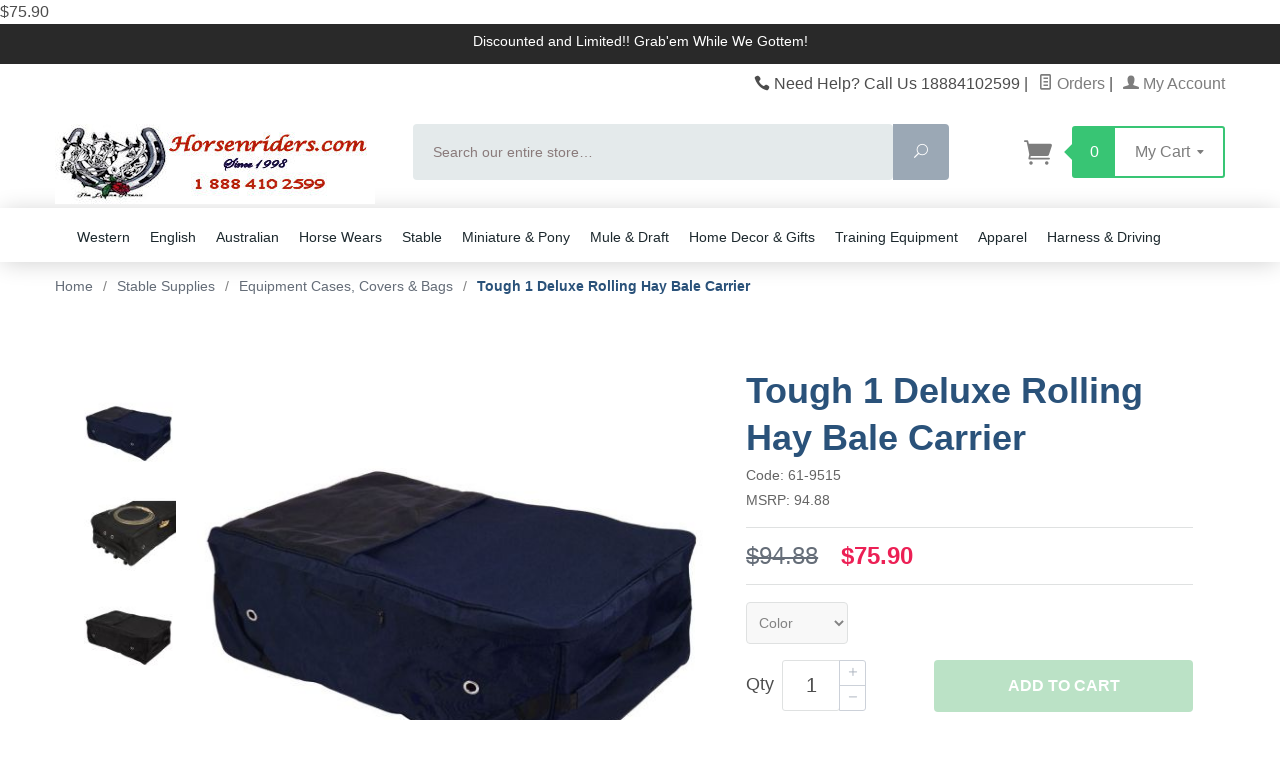

--- FILE ---
content_type: text/html; charset=utf-8
request_url: https://www.horsenriders.com/Merchant5/merchant.mvc?Screen=PROD&Product_Code=61-9515
body_size: 21545
content:
<!DOCTYPE html><html lang="en" class="no-js" xmlns:fb="http://ogp.me/ns/fb#"><head><title>Tough 1 Deluxe Rolling Hay Bale Carrier</title><script type="text/javascript">
var json_url = "https:\/\/www.horsenriders.com\/Merchant5\/json.mvc\u003F";
var json_nosessionurl = "https:\/\/www.horsenriders.com\/Merchant5\/json.mvc\u003F";
var Store_Code = "TEA";
</script>
<script type="text/javascript" src="https://www.horsenriders.com/Merchant5/clientside.mvc?T=43e96280&amp;Filename=ajax.js" integrity="sha512-hBYAAq3Edaymi0ELd4oY1JQXKed1b6ng0Ix9vNMtHrWb3FO0tDeoQ95Y/KM5z3XmxcibnvbVujqgLQn/gKBRhA==" crossorigin="anonymous"></script>
<script type="text/javascript">
var MMThemeBreakpoints =
[
{
"code":	"mobile",
"name":	"Mobile",
"start":	{
"unit": "px",
"value": ""
}
,
"end":	{
"unit": "em",
"value": "39.999"
}
}
,{
"code":	"tablet",
"name":	"Tablet",
"start":	{
"unit": "px",
"value": ""
}
,
"end":	{
"unit": "em",
"value": "59.999"
}
}
];
</script>
<script type="text/javascript" src="https://www.horsenriders.com/Merchant5/clientside.mvc?T=43e96280&amp;Module_Code=paypalcp&amp;Filename=runtime.js" integrity="sha512-A6/Hrcz8/r8OYVd2LYO313hk0S6tB5l/XeeOIIsdTxBuJqhAXWVVYIyDEomW+X+c75UgL0HeRe1C+MA3wdZSUw==" crossorigin="anonymous" async defer></script>
<script src="https://www.paypal.com/sdk/js?client-id=AcCNNzIa9VV_d1q2jFf4pNN33IIecvECC34nYq0EJIGN9EonWCRQD5JkXT_EDm6rOSCvnRE9g6JOGZXc&amp;merchant-id=35TDGW598BTJE&amp;currency=USD&amp;components=buttons,messages&amp;intent=authorize" data-partner-attribution-id="Miva_PCP"></script>
<script type="text/javascript" src="https://www.horsenriders.com/Merchant5/clientside.mvc?T=43e96280&amp;Filename=runtime_ui.js" integrity="sha512-ZIZBhU8Ftvfk9pHoUdkXEXY8RZppw5nTJnFsMqX+3ViPliSA/Y5WRa+eK3vIHZQfqf3R/SXEVS1DJTjmKgVOOw==" crossorigin="anonymous"></script>
<script type="text/javascript" src="https://www.horsenriders.com/Merchant5/clientside.mvc?T=43e96280&amp;Module_Code=cmp-cssui-searchfield&amp;Filename=runtime.js" integrity="sha512-GT3fQyjPOh3ZvhBeXjc3+okpwb4DpByCirgPrWz6TaihplxQROYh7ilw9bj4wu+hbLgToqAFQuw3SCRJjmGcGQ==" crossorigin="anonymous"></script>
<script type="text/javascript">
var MMSearchField_Search_URL_sep = "https:\/\/www.horsenriders.com\/page\/srch.html\u003FSearch=";
(function( obj, eventType, fn )
{
if ( obj.addEventListener )
{
obj.addEventListener( eventType, fn, false );
}
else if ( obj.attachEvent )
{
obj.attachEvent( 'on' + eventType, fn );
}
})( window, 'mmsearchfield_override', function()
{
MMSearchField.prototype.onMenuAppendHeader = function(){return null;}MMSearchField.prototype.onMenuAppendItem = function( data ){var span;span = newElement( 'span', null, null, null );span.innerHTML = data;return span;}MMSearchField.prototype.onMenuAppendStoreSearch = function( search_value ){var item;item = newElement( 'div', { 'class': 'mm_searchfield_menuitem mm_searchfield_menuitem_storesearch' }, null, null );item.element_text = newTextNode( 'Search store for product "' + search_value + '"', item );return item;}MMSearchField.prototype.onFocus = function( e ) { ; };MMSearchField.prototype.onBlur = function( e ) { ; };
} );
</script>
<base href="https://www.horsenriders.com/Merchant5/"><meta charset="utf-8"><meta http-equiv="X-UA-Compatible" content="IE=edge"><meta name="viewport" content="width=device-width, initial-scale=1"><meta name="description" content="Tough 1 Deluxe Rolling Hay Bale Carrier. Best Pricing and Free Shipping at www.horsenriders.com" />
<meta name="keywords" content="Tough,1,Deluxe,Rolling,Hay,Bale,Carrier" />
<link rel="shortcut icon" type="image/png" href="/Merchant5/favicon.ico"><link href="/Merchant5/humans.txt" rel="author"><link rel="canonical" href="https://www.horsenriders.com/Merchant5/merchant.mvc?Screen=PROD&amp;Product_Code=61-9515"><link rel="stylesheet" href="themes/levels/css/all.php"><link type="text/css" media="all" rel="stylesheet" href="css/00000001/minibasket.css?T=e42d3f47" data-resource-group="css_list" data-resource-code="minibasket" /><link type="text/css" media="all" rel="stylesheet" href="css/00000001/readytheme.css?T=9f67fca2" data-resource-group="css_list" data-resource-code="readytheme" /><link type="text/css" media="all" rel="stylesheet" href="css/00000001/mailchimp.css?T=2132e993" data-resource-group="css_list" data-resource-code="mailchimp" /><style type="text/css" media="all" data-resource-group="css_list" data-resource-code="paypalcp">#payment-fields .paypalcp-cc-name-field,
#payment-fields .paypalcp-cc-number-field,
#payment-fields .paypalcp-cc-exp-field,
#payment-fields .paypalcp-cc-cvv-field {
display: block;
width: 100%;
height: calc(3.5em - 2px);
margin-bottom: 0.25em;
padding: 0;
position: relative;
background-color: #fff;
border: 1px solid #c0c0c0;
border-radius: 0.125em;
}
#payment-fields label {
width: 100%;
max-width: 33%;
margin-right: 0;
}
#payment-fields .paypalcp-cc-name-field input {
display: inline-block;
width: 100%;
height: 100%;
max-width: none;
border: 0 none;
box-sizing: border-box;
-moz-appearance: none;
-webkit-appearance: none;
appearance: none;
}</style><style type="text/css">
body
{
font-family: Arial, Helvetica, sans-serif;
}
</style>
<link href="https://fonts.googleapis.com/css?family=Open+Sans:400,700,400italic,700italic" rel="stylesheet" type="text/css" data-norem><!--[if lt IE 9]><script src="themes/levels/js/modernizr.js"></script><script src="themes/levels/js/respond.min.js"></script><![endif]--><script type="text/javascript" src="https://www.horsenriders.com/Merchant5/clientside.mvc?T=43e96280&Module_Code=mvga&amp;Filename=mvga.js"></script><meta name="p:domain_verify" content="c199b43e68613bd06f0afd79eb9f1977"/><meta name="google-site-verification" content="UVkNlSfZqtqZKhkLIHltdKt-Mlm958V947sWoY7TQxM" />
<link type="text/css" media="all" rel="stylesheet" integrity="sha256-lWOXBr8vqpiy3pliCN1FmPIYkHdcr8Y0nc2BRMranrA= sha384-0K5gx4GPe3B0+RaqthenpKbJBAscHbhUuTd+ZmjJoHkRs98Ms3Pm2S4BvJqkmBdh sha512-wrhf+QxqNNvI+O73Y1XxplLd/Bt2GG2kDlyCGfeByKkupyZlAKZKAHXE2TM9/awtFar6eWl+W9hNO6Mz2QrA6Q==" crossorigin="anonymous" href="https://www.horsenriders.com/Merchant5/json.mvc?Store_Code=TEA&amp;Function=CSSResource_Output&amp;CSSResource_Code=mm-theme-styles&T=2dc57cab" data-resource-group="modules" data-resource-code="mm-theme-styles" /><script type="text/javascript" src="scripts/00000001/mailchimp.js?T=717e3483" data-resource-group="head_tag" data-resource-code="mailchimp"></script><script id="mcjs" data-resource-group="head_tag" data-resource-code="mailchimp_tracker">!function(c,h,i,m,p){m=c.createElement(h),p=c.getElementsByTagName(h)[0],m.async=1,m.src=i,p.parentNode.insertBefore(m,p)}(document,"script","https://chimpstatic.com/mcjs-connected/js/users/bfa964bc0a9670f61137ac58a/528f0a95711f2fe28168d0424.js");</script><script type="text/javascript" src="https://www.horsenriders.com/Merchant5/clientside.mvc?T=43e96280&amp;Filename=runtime.js" integrity="sha512-EiU7WIxWkagpQnQdiP517qf12PSFAddgl4rw2GQi8wZOt6BLZjZIAiX4R53VP0ePnkTricjSB7Edt1Bef74vyg==" crossorigin="anonymous"></script><script type="text/javascript" src="https://www.horsenriders.com/Merchant5/clientside.mvc?T=43e96280&amp;Filename=MivaEvents.js" integrity="sha512-bmgSupmJLB7km5aCuKy2K7B8M09MkqICKWkc+0w/Oex2AJv3EIoOyNPx3f/zwF0PZTuNVaN9ZFTvRsCdiz9XRA==" crossorigin="anonymous"></script><script type="text/javascript" src="https://www.horsenriders.com/Merchant5/clientside.mvc?T=43e96280&amp;Filename=AttributeMachine.js" integrity="sha512-e2qSTe38L8wIQn4VVmCXg72J5IKMG11e3c1u423hqfBc6VT0zY/aG1c//K/UjMA6o0xmTAyxRmPOfEUlOFFddQ==" crossorigin="anonymous"></script><script>AttributeMachine.prototype.Generate_Discount = function (discount) {var discount_div;discount_div = document.createElement('div');discount_div.innerHTML = discount.descrip + ': ' + discount.formatted_discount;return discount_div;};AttributeMachine.prototype.Generate_Swatch = function (product_code, attribute, option) {var swatch = document.createElement('li'),wrap = document.createElement('span'),img = document.createElement('img');img.src = option.image;swatch.setAttribute('alt', option.prompt);swatch.setAttribute('title', option.prompt);swatch.setAttribute('data-code', option.code);swatch.setAttribute('data-color', option.prompt);swatch.appendChild(wrap);wrap.appendChild(img);return swatch;};AttributeMachine.prototype.Swatch_Click = function(input, attribute, option) {var i,swatchNameElement = document.getElementById('js-swatch-name');for (i = 0; i < input.select.options.length; i++) {if (input.select.options[i].value == option.code) {input.select.selectedIndex = i;};};if (attribute.inventory) {this.Attribute_Changed(input);};swatchNameElement.innerHTML = option.prompt;};</script><script type="text/javascript" src="https://www.horsenriders.com/Merchant5/clientside.mvc?T=43e96280&amp;Filename=ImageMachine.js" integrity="sha512-luSn6atUPOw8U8HPV927zNVkcbbDcvbAlaSh/MEWznSCrOzPC2iQVeXSwLabEEn43FBmR6lKN0jhsWKmJR4n1Q==" crossorigin="anonymous"></script><script>var gallery = [],thumbnailIndex = 0;generate_thumbnail_event = new Event('ImageMachine_Generate_Thumbnail');ImageMachine.prototype.ImageMachine_Generate_Thumbnail = function (thumbnail_image, main_image, closeup_image, type_code) {var thumbnail,img;thumbnail = document.createElement('div');thumbnail.className = 'thumbnail-img-wrap';thumbnail.setAttribute('data-index', thumbnailIndex++);if (typeof(thumbnail_image) == 'string' && thumbnail_image.length > 0) {img = document.createElement('img');img.src = thumbnail_image;thumbnail.appendChild(img);};var gallery_image = (typeof(closeup_image) == 'string' && closeup_image.length > 0) ? closeup_image : main_image;gallery.push({src: gallery_image,title: 'Tough 1 Deluxe Rolling Hay Bale Carrier'});document.dispatchEvent(generate_thumbnail_event);return thumbnail;};</script><meta property="og:title" content="Tough 1 Deluxe Rolling Hay Bale Carrier" /><meta property="og:type" content="product" /><meta property="og:image" content="https://www.horsenriders.com/Merchant5/graphics/00000001/JTI/61-9515-9.jpg" /><meta property="og:url" content="https://www.horsenriders.com/Merchant5/merchant.mvc?Screen=PROD&Product_Code=61-9515" /><meta property="og:site_name" content="The Equine Arena On-Line" /><meta property="og:description" content="Check out the deal on Tough 1 Deluxe Rolling Hay Bale Carrier at The Equine Arena On-Line" /><div itemscope itemtype="https://schema.org/Product"><meta itemprop="name" content="Tough 1 Deluxe Rolling Hay Bale Carrier" /><meta itemprop="url" content="https://www.horsenriders.com/Merchant5/merchant.mvc?Screen=PROD&Product_Code=61-9515" /><div itemprop="offers" itemscope itemtype="https://schema.org/Offer"><span itemprop="price">$75.90</span><meta itemprop="priceCurrency" content="USD" /><meta itemprop="availability" itemtype="https://schema.org/ItemAvailability" content="https://schema.org/InStock" /></div></head><body id="js-PROD" class="prod single-column 61-9515"><!--[if lt IE 9]> <p class="message closable message-info browsehappy align-center"><a href="#" class="close">&times;</a>You are using an <strong>outdated</strong> browser.<br />Please <a href="https://browsehappy.com/" target="_blank" rel="nofollow">upgrade your browser</a> to improve your experience.</p> <![endif]--><nav class="mobile-menu mobile-menu-left"><div class="row mobile-navigation-header"><a href="https://www.horsenriders.com/page/logn.html" rel="nofollow" class="column one-third align-center bg-gray white"><span data-rt-icon="&#x61;"></span><small>ACCOUNT</small></a><a href="https://www.horsenriders.com/page/ctus.html" rel="nofollow" class="column one-third align-center bg-gray white"><span data-icon="&#xe090;"></span><small>CONTACT</small></a><a href="https://www.horsenriders.com/page/bask.html" rel="nofollow" class="column one-third align-center bg-levels-green white"><span data-rt-icon="&#x65;"></span><small>MY CART</small></a></div><div id="js-mobile-navigation" class="mobile-navigation">
<ul id="js-navigation-set" class="navigation-set horizontal-drop-down">
<li class="level-1">
<span class="parent"><a href="https://www.horsenriders.com/category/apparel.html" target="_self">Apparel</a></span>
<ul>
<li class="level-2">
<span class="parent"><a href="https://www.horsenriders.com/category/english_apparel.html" target="_self">English Apparel</a></span>
<ul>
</ul>
<span data-name="English Apparel" data-rt-icon="d" class="next"></span>
</li>
<li class="level-2">
<span class="parent"><a href="https://www.horsenriders.com/category/western_apparel.html" target="_self">Western Apparel</a></span>
<ul>
<li class="level-3"><span><a href="https://www.horsenriders.com/category/braided_cord_bridles.html" target="_self">Braided Cord Bridles</a></span></li>
<li class="level-3"><span><a href="https://www.horsenriders.com/category/bridle_headstall_parts.html" target="_self">Bridle &amp; Headstall Parts</a></span></li>
<li class="level-3"><span><a href="https://www.horsenriders.com/category/hair_on_hide_headstalls.html" target="_self">Hair On Hide Headstalls</a></span></li>
<li class="level-3"><span><a href="https://www.horsenriders.com/category/leather_bridle_headstalls.html" target="_self">Leather Bridle &amp; Headstalls</a></span></li>
<li class="level-3"><span><a href="https://www.horsenriders.com/category/nylon_bridles_headstalls.html" target="_self">Nylon Bridles &amp; Headstalls</a></span></li>
<li class="level-3"><span><a href="https://www.horsenriders.com/category/silver_show_headstalls.html" target="_self">Show Bridles &amp; Headstalls</a></span></li>
<li class="level-3"><span><a href="https://www.horsenriders.com/Merchant5/merchant.mvc?Screen=CTGY&Category_Code=Harness_Leather_Headstalls" target="_self">Harness Leather Headstalls</a></span></li>
<li class="level-3"><span><a href="https://www.horsenriders.com/Merchant5/merchant.mvc?Screen=CTGY&Category_Code=Leather_Browband_Headstalls" target="_self">Browband Headstalls</a></span></li>
<li class="level-3"><span><a href="https://www.horsenriders.com/Merchant5/merchant.mvc?Screen=CTGY&Category_Code=Leather_Double_Ear_Headstalls" target="_self">Double Ear Headstalls</a></span></li>
<li class="level-3"><span><a href="https://www.horsenriders.com/Merchant5/merchant.mvc?Screen=CTGY&Category_Code=Futurity_Brow_Leather_Headstalls" target="_self">Futurity Brow Headstalls</a></span></li>
<li class="level-3"><span><a href="https://www.horsenriders.com/Merchant5/merchant.mvc?Screen=CTGY&Category_Code=Leather_Headstall_Reins_Sets" target="_self">Headstall &amp; Reins Sets</a></span></li>
<li class="level-3"><span><a href="https://www.horsenriders.com/Merchant5/merchant.mvc?Screen=CTGY&Category_Code=Leather_Singe_Ear_Headstalls" target="_self">Single Ear Headstalls</a></span></li>
</ul>
<span data-name="Western Apparel" data-rt-icon="d" class="next"></span>
</li>
<li class="level-2">
<span class="parent"><a href="https://www.horsenriders.com/category/halters.html" target="_self">Halters</a></span>
<ul>
<li class="level-3"><span><a href="https://www.horsenriders.com/category/breakaway_halters.html" target="_self">Breakaway Halters</a></span></li>
<li class="level-3"><span><a href="https://www.horsenriders.com/category/bronc_noseband_halters.html" target="_self">Bronco Halters</a></span></li>
<li class="level-3"><span><a href="https://www.horsenriders.com/category/draft_horse_halters.html" target="_self">Draft Horse Halters</a></span></li>
<li class="level-3"><span><a href="https://www.horsenriders.com/category/foal_halters.html" target="_self">Foal Halters</a></span></li>
<li class="level-3"><span><a href="https://www.horsenriders.com/category/halter_fleece_sets.html" target="_self">Halter Fleece Sets</a></span></li>
<li class="level-3"><span><a href="https://www.horsenriders.com/category/leather_stable_halters.html" target="_self">Leather Stable Halters</a></span></li>
<li class="level-3"><span><a href="https://www.horsenriders.com/category/miniature_halters.html" target="_self">Miniature Halters</a></span></li>
<li class="level-3"><span><a href="https://www.horsenriders.com/category/mule_pack_halters.html" target="_self">Mule Pack Halters</a></span></li>
<li class="level-3"><span><a href="https://www.horsenriders.com/category/nylon_halters.html" target="_self">Nylon Halters</a></span></li>
<li class="level-3"><span><a href="https://www.horsenriders.com/category/rope_halters.html" target="_self">Rope Halters</a></span></li>
<li class="level-3"><span><a href="https://www.horsenriders.com/category/silver_show_halters_leads.html" target="_self">Show Halters &amp; Leads</a></span></li>
</ul>
<span data-name="Halters" data-rt-icon="d" class="next"></span>
</li>
<li class="level-2">
<span><a href="https://www.horsenriders.com/category/headstall_breastcollar_reins_set.html" target="_self">Headstall - Breastcollar &amp; Rein Sets</a></span>
</li>
<li class="level-2">
<span><a href="https://www.horsenriders.com/Merchant5/merchant.mvc?Screen=CTGY&Category_Code=Nosebands_Tiedowns" target="_self">Nosebands &amp; Tiedowns</a></span>
</li>
<li class="level-2">
<span class="parent"><a href="https://www.horsenriders.com/category/reins.html" target="_self">Reins</a></span>
<ul>
<li class="level-3"><span><a href="https://www.horsenriders.com/Merchant5/merchant.mvc?Screen=CTGY&Category_Code=Contest_Roping_Reins" target="_self">Contest &amp; Roping Reins</a></span></li>
<li class="level-3"><span><a href="https://www.horsenriders.com/Merchant5/merchant.mvc?Screen=CTGY&Category_Code=Mecate_Reins" target="_self">Mecate Reins</a></span></li>
<li class="level-3"><span><a href="https://www.horsenriders.com/Merchant5/merchant.mvc?Screen=CTGY&Category_Code=Romel_Reins" target="_self">Romel Reins</a></span></li>
<li class="level-3"><span><a href="https://www.horsenriders.com/Merchant5/merchant.mvc?Screen=CTGY&Category_Code=Show_Reins" target="_self">Show Reins</a></span></li>
<li class="level-3"><span><a href="https://www.horsenriders.com/Merchant5/merchant.mvc?Screen=CTGY&Category_Code=Split_Reins" target="_self">Split Reins</a></span></li>
</ul>
<span data-name="Reins" data-rt-icon="d" class="next"></span>
</li>
<li class="level-2">
<span class="parent"><a href="https://www.horsenriders.com/category/silver_trim_conchos.html" target="_self">Silver Trim &amp; Conchos</a></span>
<ul>
<li class="level-3"><span><a href="https://www.horsenriders.com/Merchant5/merchant.mvc?Screen=CTGY&Category_Code=Buckles_Keepers_TIps" target="_self">Buckles, Keepers &amp; Tips</a></span></li>
<li class="level-3"><span><a href="https://www.horsenriders.com/Merchant5/merchant.mvc?Screen=CTGY&Category_Code=Conchos" target="_self">Conchos</a></span></li>
<li class="level-3"><span><a href="https://www.horsenriders.com/Merchant5/merchant.mvc?Screen=CTGY&Category_Code=Silver_Bridle_Halter_Trim" target="_self">Silver Bridle &amp; Halter Trim</a></span></li>
</ul>
<span data-name="Silver Trim & Conchos" data-rt-icon="d" class="next"></span>
</li>
<li class="level-2">
<span class="parent"><a href="https://www.horsenriders.com/category/spurs.html" target="_self">Spurs &amp; Straps</a></span>
<ul>
<li class="level-3"><span><a href="https://www.horsenriders.com/category/spurs.html" target="_self">Spurs</a></span></li>
<li class="level-3"><span><a href="https://www.horsenriders.com/category/spur_straps.html" target="_self">Spur Straps</a></span></li>
</ul>
<span data-name="Spurs & Straps" data-rt-icon="d" class="next"></span>
</li>
<li class="level-2">
<span class="parent"><a href="https://www.horsenriders.com/category/stirrups.html" target="_self">Stirrups</a></span>
<ul>
<li class="level-3"><span><a href="https://www.horsenriders.com/Merchant5/merchant.mvc?Screen=CTGY&Category_Code=Aluminum" target="_self">Aluminum Stirrups</a></span></li>
<li class="level-3"><span><a href="https://www.horsenriders.com/Merchant5/merchant.mvc?Screen=CTGY&Category_Code=Endurance" target="_self">Endurance Stirrups</a></span></li>
<li class="level-3"><span><a href="https://www.horsenriders.com/Merchant5/merchant.mvc?Screen=CTGY&Category_Code=Hooded" target="_self">Hooded Stirrups</a></span></li>
<li class="level-3"><span><a href="https://www.horsenriders.com/Merchant5/merchant.mvc?Screen=CTGY&Category_Code=Leather_Covered" target="_self">Leather Covered Stirrups</a></span></li>
<li class="level-3"><span><a href="https://www.horsenriders.com/Merchant5/merchant.mvc?Screen=CTGY&Category_Code=Polymer" target="_self">Polymer Stirrups</a></span></li>
<li class="level-3"><span><a href="https://www.horsenriders.com/Merchant5/merchant.mvc?Screen=CTGY&Category_Code=Safety_Stirrups" target="_self">Safety Stirrups</a></span></li>
<li class="level-3"><span><a href="https://www.horsenriders.com/Merchant5/merchant.mvc?Screen=CTGY&Category_Code=Silver_Stirrups" target="_self">Silver Stirrups</a></span></li>
<li class="level-3"><span><a href="https://www.horsenriders.com/Merchant5/merchant.mvc?Screen=CTGY&Category_Code=Wood" target="_self">Wooden Stirrups</a></span></li>
</ul>
<span data-name="Stirrups" data-rt-icon="d" class="next"></span>
</li>
<li class="level-2">
<span><a href="https://www.horsenriders.com/category/trail_riding_equipment.html" target="_self">Trail Riding Equipment</a></span>
</li>
<li class="level-2">
<span class="parent"><a href="https://www.horsenriders.com/category/western_bits.html" target="_self">Western Bits</a></span>
<ul>
<li class="level-3"><span><a href="https://www.horsenriders.com/Merchant5/merchant.mvc?Screen=CTGY&Category_Code=Cathedral_Spoon_Bits" target="_self">Cathedral &amp; Spoon Bits</a></span></li>
<li class="level-3"><span><a href="https://www.horsenriders.com/Merchant5/merchant.mvc?Screen=CTGY&Category_Code=Combination_Style_Bits" target="_self">Combination Style Bits</a></span></li>
<li class="level-3"><span><a href="https://www.horsenriders.com/Merchant5/merchant.mvc?Screen=CTGY&Category_Code=Correction_Bits" target="_self">Correction Bits</a></span></li>
<li class="level-3"><span><a href="https://www.horsenriders.com/Merchant5/merchant.mvc?Screen=CTGY&Category_Code=Dogbone_LifeSaver_Bits" target="_self">Dogbone &amp; Lifesaver Bits</a></span></li>
<li class="level-3"><span><a href="https://www.horsenriders.com/Merchant5/merchant.mvc?Screen=CTGY&Category_Code=Gag_Bits" target="_self">Gag Bits</a></span></li>
<li class="level-3"><span><a href="https://www.horsenriders.com/Merchant5/merchant.mvc?Screen=CTGY&Category_Code=Greg_Darnell_Bits" target="_self">Greg Darnell Bits</a></span></li>
<li class="level-3"><span><a href="https://www.horsenriders.com/Merchant5/merchant.mvc?Screen=CTGY&Category_Code=Hackamores" target="_self">Hackamores</a></span></li>
<li class="level-3"><span><a href="https://www.horsenriders.com/Merchant5/merchant.mvc?Screen=CTGY&Category_Code=Interchangeable_Bit_Systems" target="_self">Interchangeable Bit Systems</a></span></li>
<li class="level-3"><span><a href="https://www.horsenriders.com/Merchant5/merchant.mvc?Screen=CTGY&Category_Code=Medium_High_Port_Bits" target="_self">Medium &amp; High Port Bits</a></span></li>
<li class="level-3"><span><a href="https://www.horsenriders.com/Merchant5/merchant.mvc?Screen=CTGY&Category_Code=Miniature_Horse_Bits" target="_self">Miniature Horse Bits</a></span></li>
<li class="level-3"><span><a href="https://www.horsenriders.com/Merchant5/merchant.mvc?Screen=CTGY&Category_Code=Mullen_Low_Port_Bits" target="_self">Mullen &amp; Low Port Bits</a></span></li>
<li class="level-3"><span><a href="https://www.horsenriders.com/Merchant5/merchant.mvc?Screen=CTGY&Category_Code=ORing_DRing_Snaffles" target="_self">O Ring &amp; D Ring Snaffles</a></span></li>
<li class="level-3"><span><a href="https://www.horsenriders.com/Merchant5/merchant.mvc?Screen=CTGY&Category_Code=Pony_Bits" target="_self">Pony Bits</a></span></li>
<li class="level-3"><span><a href="https://www.horsenriders.com/Merchant5/merchant.mvc?Screen=CTGY&Category_Code=Roller_Port_Bits" target="_self">Roller Port Bits</a></span></li>
<li class="level-3"><span><a href="https://www.horsenriders.com/Merchant5/merchant.mvc?Screen=CTGY&Category_Code=Shanked_Snaffles" target="_self">Shanked Snaffle Bits</a></span></li>
<li class="level-3"><span><a href="https://www.horsenriders.com/Merchant5/merchant.mvc?Screen=CTGY&Category_Code=Silver_Show_Bits" target="_self">Silver Show Bits</a></span></li>
<li class="level-3"><span><a href="https://www.horsenriders.com/Merchant5/merchant.mvc?Screen=CTGY&Category_Code=Walking_Horse_Bits" target="_self">Walking Horse Bits</a></span></li>
<li class="level-3"><span><a href="https://www.horsenriders.com/category/western_curb_chains_straps.html" target="_self">Curb Chains &amp; Straps</a></span></li>
</ul>
<span data-name="Western Bits" data-rt-icon="d" class="next"></span>
</li>
<li class="level-2">
<span><a href="https://www.horsenriders.com/category/western_cinches_girths.html" target="_self">Western Cinches &amp; Girths</a></span>
</li>
<li class="level-2">
<span class="parent"><a href="https://www.horsenriders.com/category/western_saddle_blankets.html" target="_self">Western Saddle Blankets &amp; Pads</a></span>
<ul>
<li class="level-3"><span><a href="https://www.horsenriders.com/category/therapeutic_saddle_pads.html" target="_self">Therapeutic Saddle Pads</a></span></li>
<li class="level-3"><span><a href="https://www.horsenriders.com/category/western_saddle_blankets.html" target="_self">Western Saddle Blankets</a></span></li>
<li class="level-3"><span><a href="https://www.horsenriders.com/category/western_saddle_pads.html" target="_self">Western Saddle Pads</a></span></li>
<li class="level-3"><span><a href="https://www.horsenriders.com/category/western_saddle_blankets_crystals.html" target="_self">With Crystals</a></span></li>
<li class="level-3"><span><a href="https://www.horsenriders.com/category/oversized_show_blankets.html" target="_self">Oversized Wool Saddle Blankets</a></span></li>
<li class="level-3"><span><a href="https://www.horsenriders.com/category/solid_colors.html" target="_self">Solid Color Blankets</a></span></li>
<li class="level-3"><span><a href="https://www.horsenriders.com/Merchant5/merchant.mvc?Screen=CTGY&Category_Code=Multi_Colored_Blankets" target="_self">Multi Colored Blankets</a></span></li>
</ul>
<span data-name="Western Saddle Blankets & Pads" data-rt-icon="d" class="next"></span>
</li>
<li class="level-2">
<span class="parent"><a href="https://www.horsenriders.com/category/western_saddles.html" target="_self">Western Saddles</a></span>
<ul>
<li class="level-3"><span><a href="https://www.horsenriders.com/category/western_saddle_accessories_parts.html" target="_self">Western Saddle Accessories &amp; Parts</a></span></li>
<li class="level-3"><span><a href="https://www.horsenriders.com/Merchant5/merchant.mvc?Screen=CTGY&Category_Code=Saddle_Carriers_Covers" target="_self">Saddle Carriers &amp; Covers</a></span></li>
<li class="level-3"><span><a href="https://www.horsenriders.com/category/barrel_saddles.html" target="_self">Barrel Saddles</a></span></li>
<li class="level-3"><span><a href="https://www.horsenriders.com/category/cutting_saddles.html" target="_self">Cutting Saddles</a></span></li>
<li class="level-3"><span><a href="https://www.horsenriders.com/category/gaited_horse_saddles.html" target="_self">Gaited Horse Saddles</a></span></li>
<li class="level-3"><span><a href="https://www.horsenriders.com/category/pleasure_trail_saddles.html" target="_self">Pleasure &amp; Trail Saddles</a></span></li>
<li class="level-3"><span><a href="https://www.horsenriders.com/category/reining_saddles.html" target="_self">Reining Saddles</a></span></li>
<li class="level-3"><span><a href="https://www.horsenriders.com/category/roping_working_saddles.html" target="_self">Rope &amp; Ranch Saddles</a></span></li>
<li class="level-3"><span><a href="https://www.horsenriders.com/category/show_saddles.html" target="_self">Show Saddles</a></span></li>
<li class="level-3"><span><a href="https://www.horsenriders.com/category/youth_western_saddles.html" target="_self">Youth Saddles</a></span></li>
<li class="level-3"><span><a href="https://www.horsenriders.com/category/synthetic_saddles.html" target="_self">Lightweight Synthetic Saddles</a></span></li>
<li class="level-3"><span><a href="https://www.horsenriders.com/category/western_saddle_packages.html" target="_self">Western Saddle Packages</a></span></li>
<li class="level-3"><span><a href="https://www.horsenriders.com/category/bareback_riding_pads.html" target="_self">Bareback Pads</a></span></li>
<li class="level-3"><span><a href="https://www.horsenriders.com/category/western_endurance_saddles.html" target="_self">Western Endurance Saddles</a></span></li>
</ul>
<span data-name="Western Saddles" data-rt-icon="d" class="next"></span>
</li>
<li class="level-2">
<span><a href="https://www.horsenriders.com/category/ropers_equipment.html" target="_self">Ropers Equipment</a></span>
</li>
<li class="level-2">
<span><a href="https://www.horsenriders.com/category/patriotic_western_tack.html" target="_self">Patriotic Western Tack</a></span>
</li>
</ul>
<span data-name="Apparel" data-rt-icon="d" class="next"></span>
</li>
<li class="level-1">
<span class="parent"><a href="https://www.horsenriders.com/category/australian_equipment.html" target="_self">Australian Equipment</a></span>
<ul>
<li class="level-2">
<span class="parent"><a href="https://www.horsenriders.com/category/english_girths_accessories.html" target="_self">English Girths &amp; Accessories</a></span>
<ul>
<li class="level-3"><span><a href="https://www.horsenriders.com/Merchant5/merchant.mvc?Screen=CTGY&Category_Code=Dressage_Girths" target="_self">Dressage Girths</a></span></li>
<li class="level-3"><span><a href="https://www.horsenriders.com/Merchant5/merchant.mvc?Screen=CTGY&Category_Code=Fleece_English_Girths" target="_self">Fleece English Girths</a></span></li>
<li class="level-3"><span><a href="https://www.horsenriders.com/Merchant5/merchant.mvc?Screen=CTGY&Category_Code=Leather_English_Girths" target="_self">Leather English Girths</a></span></li>
<li class="level-3"><span><a href="https://www.horsenriders.com/Merchant5/merchant.mvc?Screen=CTGY&Category_Code=Synthetic_English_Girths" target="_self">Synthetic English Girths</a></span></li>
<li class="level-3"><span><a href="https://www.horsenriders.com/Merchant5/merchant.mvc?Screen=CTGY&Category_Code=Girth_Extenders_Converters_Covers" target="_self">Girth Extenders &amp; Converters</a></span></li>
</ul>
<span data-name="English Girths & Accessories" data-rt-icon="d" class="next"></span>
</li>
<li class="level-2">
<span><a href="https://www.horsenriders.com/category/english_irons_fittings.html" target="_self">English Irons &amp; Fittings</a></span>
</li>
<li class="level-2">
<span><a href="https://www.horsenriders.com/category/english_cases_carriers_bags.html" target="_self">English Cases, Bags &amp; Covers</a></span>
</li>
<li class="level-2">
<span><a href="https://www.horsenriders.com/category/english_saddle_pads.html" target="_self">English Saddle Pads</a></span>
</li>
<li class="level-2">
<span><a href="https://www.horsenriders.com/category/english_spurs.html" target="_self">English Spurs &amp; Straps</a></span>
</li>
</ul>
<span data-name="Australian Equipment" data-rt-icon="d" class="next"></span>
</li>
<li class="level-1">
<span class="parent"><a href="https://www.horsenriders.com/category/draft_horse_equipment.html" target="_self">Draft Equipment</a></span>
<ul>
<li class="level-2">
<span><a href="https://www.horsenriders.com/Merchant5/merchant.mvc?Screen=CTGY&Category_Code=Australian_Saddles" target="_self">Australian Saddles</a></span>
</li>
<li class="level-2">
<span><a href="https://www.horsenriders.com/Merchant5/merchant.mvc?Screen=CTGY&Category_Code=Australian_Bridles" target="_self">Australian Bridles</a></span>
</li>
<li class="level-2">
<span><a href="https://www.horsenriders.com/Merchant5/merchant.mvc?Screen=CTGY&Category_Code=Australian_SaddlePads" target="_self">Australian Saddle Pads</a></span>
</li>
<li class="level-2">
<span><a href="https://www.horsenriders.com/Merchant5/merchant.mvc?Screen=CTGY&Category_Code=Australian_Saddle_Accessories" target="_self">Australian Saddle Accessories</a></span>
</li>
</ul>
<span data-name="Draft Equipment" data-rt-icon="d" class="next"></span>
</li>
<li class="level-1">
<span class="parent"><a href="https://www.horsenriders.com/Merchant5/merchant.mvc?Screen=CTGY&Category_Code=Closeouts_Discontinued" target="_self">Closeouts &amp; Discontinued</a></span>
<ul>
<li class="level-2">
<span><a href="https://www.horsenriders.com/category/horse_sheets.html" target="_self">Horse Sheets</a></span>
</li>
<li class="level-2">
<span class="parent"><a href="https://www.horsenriders.com/category/turnout_blankets.html" target="_self">Turnout Blankets</a></span>
<ul>
<li class="level-3"><span><a href="https://www.horsenriders.com/Merchant5/merchant.mvc?Screen=CTGY&Category_Code=Canvas" target="_self">Canvas Blankets</a></span></li>
</ul>
<span data-name="Turnout Blankets" data-rt-icon="d" class="next"></span>
</li>
<li class="level-2">
<span><a href="https://www.horsenriders.com/category/fly_sheets_boots_masks.html" target="_self">Fly Sheets, Boots &amp; Masks</a></span>
</li>
<li class="level-2">
<span><a href="https://www.horsenriders.com/category/stable_blankets.html" target="_self">Stable Blankets &amp; Sheets</a></span>
</li>
<li class="level-2">
<span><a href="https://www.horsenriders.com/category/coolers_blankets_liners.html" target="_self">Coolers &amp; Liners</a></span>
</li>
<li class="level-2">
<span><a href="https://www.horsenriders.com/category/foal_blankets_sheets.html" target="_self">Foal Blankets &amp; Sheets</a></span>
</li>
<li class="level-2">
<span><a href="https://www.horsenriders.com/category/slinkys_hoods_neck_covers.html" target="_self">Slinkys, Hoods &amp; Neck Covers</a></span>
</li>
<li class="level-2">
<span><a href="https://www.horsenriders.com/category/holiday_horse_wear.html" target="_self">Holiday Horse Wear</a></span>
</li>
<li class="level-2">
<span><a href="https://www.horsenriders.com/category/blanket_accessories_parts.html" target="_self">Blanket Accessories &amp; Parts</a></span>
</li>
<li class="level-2">
<span><a href="https://www.horsenriders.com/Merchant5/merchant.mvc?Screen=CTGY&Category_Code=Dog_Blankets" target="_self">For The Dogs</a></span>
</li>
</ul>
<span data-name="Closeouts & Discontinued" data-rt-icon="d" class="next"></span>
</li>
<li class="level-1">
<span class="parent"><a href="https://www.horsenriders.com/Merchant5/merchant.mvc?Screen=CTGY&Category_Code=Endurance_Riding_Equipment" target="_self">Endurance Riding Equipment</a></span>
<ul>
<li class="level-2">
<span><a href="https://www.horsenriders.com/Merchant5/merchant.mvc?Screen=CTGY&Category_Code=Eqiupment_Cases_Covers_Bags" target="_self">Cases, Covers &amp; Bags</a></span>
</li>
<li class="level-2">
<span><a href="https://www.horsenriders.com/Merchant5/merchant.mvc?Screen=CTGY&Category_Code=Bucket_Feed_Accessories" target="_self">Buckets &amp; Feed Accessories</a></span>
</li>
<li class="level-2">
<span><a href="https://www.horsenriders.com/Merchant5/merchant.mvc?Screen=CTGY&Category_Code=Grooming_Bags_Totes" target="_self">Grooming Bags &amp; Totes</a></span>
</li>
<li class="level-2">
<span><a href="https://www.horsenriders.com/Merchant5/merchant.mvc?Screen=CTGY&Category_Code=Halter_Bridle_Bags" target="_self">Halter &amp; Bridle Bags</a></span>
</li>
<li class="level-2">
<span><a href="https://www.horsenriders.com/Merchant5/merchant.mvc?Screen=CTGY&Category_Code=Hay_Bags_Grain_Bags" target="_self">Hay &amp; Grain Bags</a></span>
</li>
<li class="level-2">
<span><a href="https://www.horsenriders.com/category/grooming_products.html" target="_self">Grooming Products</a></span>
</li>
<li class="level-2">
<span><a href="https://www.horsenriders.com/Merchant5/merchant.mvc?Screen=CTGY&Category_Code=Saddle_Racks_Stands" target="_self">Saddle Racks &amp; Stands</a></span>
</li>
<li class="level-2">
<span><a href="https://www.horsenriders.com/Merchant5/merchant.mvc?Screen=CTGY&Category_Code=Stall_Cards_Guards" target="_self">Stall Cards &amp; Guards</a></span>
</li>
<li class="level-2">
<span><a href="https://www.horsenriders.com/Merchant5/merchant.mvc?Screen=CTGY&Category_Code=Tack_Hooks_Racks" target="_self">Tack Hooks &amp; Racks</a></span>
</li>
<li class="level-2">
<span><a href="https://www.horsenriders.com/Merchant5/merchant.mvc?Screen=CTGY&Category_Code=Trailer_Ties_Cross_Ties" target="_self">Trailer &amp; Cross Ties</a></span>
</li>
<li class="level-2">
<span><a href="https://www.horsenriders.com/category/horse_health_healing.html" target="_self">Horse Health &amp; Healing</a></span>
</li>
</ul>
<span data-name="Endurance Riding Equipment" data-rt-icon="d" class="next"></span>
</li>
<li class="level-1">
<span class="parent"><a href="https://www.horsenriders.com/category/english_equipment.html" target="_self">English Equipment</a></span>
<ul>
<li class="level-2">
<span class="parent"><a href="https://www.horsenriders.com/category/english_bridles_accessories.html" target="_self">English Bridle &amp; Accessories</a></span>
<ul>
<li class="level-3"><span><a href="https://www.horsenriders.com/Merchant5/merchant.mvc?Screen=CTGY&Category_Code=Miniature_Horse_Saddle_Pads" target="_self">Miniature Saddle Blankets &amp; Pads</a></span></li>
<li class="level-3"><span><a href="https://www.horsenriders.com/Merchant5/merchant.mvc?Screen=CTGY&Category_Code=Miniature_Horse_Blankets_Sheets" target="_self">Miniature Blankets &amp; Sheets</a></span></li>
<li class="level-3"><span><a href="https://www.horsenriders.com/Merchant5/merchant.mvc?Screen=CTGY&Category_Code=Miniature_Horse_Bits" target="_self">Miniature Bits</a></span></li>
</ul>
<span data-name="English Bridle & Accessories" data-rt-icon="d" class="next"></span>
</li>
<li class="level-2">
<span><a href="https://www.horsenriders.com/category/english_breastplates_martingales.html" target="_self">English Breastplates &amp; Martingales</a></span>
</li>
<li class="level-2">
<span class="parent"><a href="https://www.horsenriders.com/category/english_girths_accessories.html" target="_self">English Girths &amp; Acessories</a></span>
<ul>
</ul>
<span data-name="English Girths & Acessories" data-rt-icon="d" class="next"></span>
</li>
<li class="level-2">
<span class="parent"><a href="https://www.horsenriders.com/category/english_irons_fittings.html" target="_self">English Irons &amp; Fittings</a></span>
<ul>
</ul>
<span data-name="English Irons & Fittings" data-rt-icon="d" class="next"></span>
</li>
<li class="level-2">
<span><a href="https://www.horsenriders.com/category/english_cases_carriers_bags.html" target="_self">English Cases, Covers &amp; Bags</a></span>
</li>
<li class="level-2">
<span class="parent"><a href="https://www.horsenriders.com/category/english_saddle_pads.html" target="_self">English Saddle Pads</a></span>
<ul>
</ul>
<span data-name="English Saddle Pads" data-rt-icon="d" class="next"></span>
</li>
<li class="level-2">
<span class="parent"><a href="https://www.horsenriders.com/category/english_saddles.html" target="_self">English Saddles</a></span>
<ul>
</ul>
<span data-name="English Saddles" data-rt-icon="d" class="next"></span>
</li>
<li class="level-2">
<span><a href="https://www.horsenriders.com/category/english_spurs.html" target="_self">English Spurs</a></span>
</li>
</ul>
<span data-name="English Equipment" data-rt-icon="d" class="next"></span>
</li>
<li class="level-1">
<span class="parent"><a href="https://www.horsenriders.com/Merchant5/merchant.mvc?Screen=CTGY&Category_Code=featured" target="_self">Featured Products</a></span>
<ul>
<li class="level-2">
<span><a href="https://www.horsenriders.com/category/mule_equipment.html" target="_self">Mule</a></span>
</li>
<li class="level-2">
<span class="parent"><a href="https://www.horsenriders.com/category/draft_horse_equipment.html" target="_self">Draft Horse Equipment</a></span>
<ul>
<li class="level-3"><span><a href="https://www.horsenriders.com/Merchant5/merchant.mvc?Screen=CTGY&Category_Code=Draft_Horse_Accessories" target="_self">Draft Horse Accessories</a></span></li>
<li class="level-3"><span><a href="https://www.horsenriders.com/Merchant5/merchant.mvc?Screen=CTGY&Category_Code=Draft_Horse_Bits" target="_self">Draft Horse Bits</a></span></li>
<li class="level-3"><span><a href="https://www.horsenriders.com/Merchant5/merchant.mvc?Screen=CTGY&Category_Code=Draft_Horse_Blankets" target="_self">Draft Horse Blankets</a></span></li>
<li class="level-3"><span><a href="https://www.horsenriders.com/Merchant5/merchant.mvc?Screen=CTGY&Category_Code=Draft_Horse_Bridles_Halters" target="_self">Draft Horse Bridles &amp; Halters</a></span></li>
<li class="level-3"><span><a href="https://www.horsenriders.com/Merchant5/merchant.mvc?Screen=CTGY&Category_Code=Draft_Horse_English_Saddles" target="_self">Draft Horse English Saddles</a></span></li>
<li class="level-3"><span><a href="https://www.horsenriders.com/Merchant5/merchant.mvc?Screen=CTGY&Category_Code=Draft_Horse_Western_Saddles" target="_self">Draft Horse Western Saddles</a></span></li>
</ul>
<span data-name="Draft Horse Equipment" data-rt-icon="d" class="next"></span>
</li>
</ul>
<span data-name="Featured Products" data-rt-icon="d" class="next"></span>
</li>
<li class="level-1">
<span class="parent"><a href="https://www.horsenriders.com/category/home_decor_gifts.html" target="_self">Home Decor and Gifts</a></span>
<ul>
<li class="level-2">
<span><a href="https://www.horsenriders.com/category/for_the_kitchen.html" target="_self">For The Kitchen</a></span>
</li>
<li class="level-2">
<span><a href="https://www.horsenriders.com/category/blankets_pillows_rugs.html" target="_self">Blankets, Pillow &amp; Rugs</a></span>
</li>
<li class="level-2">
<span><a href="https://www.horsenriders.com/category/crosses_for_christ.html" target="_self">Crosses For Christ</a></span>
</li>
<li class="level-2">
<span><a href="https://www.horsenriders.com/category/picture_frames.html" target="_self">Picture Frames</a></span>
</li>
<li class="level-2">
<span><a href="https://www.horsenriders.com/category/for_the_bathroom.html" target="_self">For The Bathroom</a></span>
</li>
<li class="level-2">
<span><a href="https://www.horsenriders.com/category/rustic_wall_decor.html" target="_self">Rustic Wall Decor</a></span>
</li>
<li class="level-2">
<span><a href="https://www.horsenriders.com/category/rustic_outdoor_decor.html" target="_self">Rustic Outdoor Decor</a></span>
</li>
<li class="level-2">
<span><a href="https://www.horsenriders.com/Merchant5/merchant.mvc?Screen=CTGY&Category_Code=Rustic_Throughout_The_Home" target="_self">Rustic Home Decor</a></span>
</li>
<li class="level-2">
<span><a href="https://www.horsenriders.com/category/handbags.html" target="_self">Hand Bags &amp; Wallets</a></span>
</li>
<li class="level-2">
<span><a href="https://www.horsenriders.com/category/kids_stuff.html" target="_self">For Little Cowgirls &amp; Cowboys</a></span>
</li>
<li class="level-2">
<span><a href="https://www.horsenriders.com/category/jewelry.html" target="_self">Jewelry</a></span>
</li>
<li class="level-2">
<span><a href="https://www.horsenriders.com/category/gift_wrap_bags.html" target="_self">Gift Wrap &amp; Bags</a></span>
</li>
</ul>
<span data-name="Home Decor and Gifts" data-rt-icon="d" class="next"></span>
</li>
<li class="level-1">
<span class="parent"><a href="https://www.horsenriders.com/category/western_equipment.html" target="_self">Western Equipment</a></span>
<ul>
<li class="level-2">
<span class="parent"><a href="https://www.horsenriders.com/category/halters.html" target="_self">Halters</a></span>
<ul>
<li class="level-3"><span><a href="https://www.horsenriders.com/category/breakaway_halters.html" target="_self">Breakaway Halters</a></span></li>
<li class="level-3"><span><a href="https://www.horsenriders.com/category/bronc_noseband_halters.html" target="_self">Bronc Noseband Halters</a></span></li>
<li class="level-3"><span><a href="https://www.horsenriders.com/category/draft_horse_halters.html" target="_self">Draft Horse Halters</a></span></li>
<li class="level-3"><span><a href="https://www.horsenriders.com/category/foal_halters.html" target="_self">Foal Halters</a></span></li>
<li class="level-3"><span><a href="https://www.horsenriders.com/category/halter_fleece_sets.html" target="_self">Halter Fleece Sets</a></span></li>
<li class="level-3"><span><a href="https://www.horsenriders.com/category/leather_stable_halters.html" target="_self">Leather Stable Halters</a></span></li>
<li class="level-3"><span><a href="https://www.horsenriders.com/category/miniature_halters.html" target="_self">Miniature Halters</a></span></li>
<li class="level-3"><span><a href="https://www.horsenriders.com/category/mule_pack_halters.html" target="_self">Mule Pack Halters</a></span></li>
<li class="level-3"><span><a href="https://www.horsenriders.com/category/nylon_halters.html" target="_self">Nylon Halters</a></span></li>
<li class="level-3"><span><a href="https://www.horsenriders.com/category/rope_halters.html" target="_self">Rope Halters</a></span></li>
<li class="level-3"><span><a href="https://www.horsenriders.com/category/silver_show_halters_leads.html" target="_self">Silver Show Halters &amp; Lead Shanks</a></span></li>
</ul>
<span data-name="Halters" data-rt-icon="d" class="next"></span>
</li>
<li class="level-2">
<span class="parent"><a href="https://www.horsenriders.com/category/breastcollars.html" target="_self">Breastcollars</a></span>
<ul>
<li class="level-3"><span><a href="https://www.horsenriders.com/Merchant5/merchant.mvc?Screen=CTGY&Category_Code=Bling_Crystal_Breastcollars" target="_self">Bling Crystal Breastcollars</a></span></li>
<li class="level-3"><span><a href="https://www.horsenriders.com/Merchant5/merchant.mvc?Screen=CTGY&Category_Code=Leather_Breastcollars" target="_self">Leather Breastcollars</a></span></li>
<li class="level-3"><span><a href="https://www.horsenriders.com/Merchant5/merchant.mvc?Screen=CTGY&Category_Code=Nylon_Breastcollars" target="_self">Nylon Breastcollars</a></span></li>
<li class="level-3"><span><a href="https://www.horsenriders.com/Merchant5/merchant.mvc?Screen=CTGY&Category_Code=Ropers_Breastcollars" target="_self">Ropers Breastcollars</a></span></li>
<li class="level-3"><span><a href="https://www.horsenriders.com/Merchant5/merchant.mvc?Screen=CTGY&Category_Code=Silver_Show_Breastcollars" target="_self">Silver Show Breastcollars</a></span></li>
<li class="level-3"><span><a href="https://www.horsenriders.com/Merchant5/merchant.mvc?Screen=CTGY&Category_Code=Speciality_Motiff_Breastcollars" target="_self">Specialty Motiff Breastcollars</a></span></li>
</ul>
<span data-name="Breastcollars" data-rt-icon="d" class="next"></span>
</li>
<li class="level-2">
<span class="parent"><a href="https://www.horsenriders.com/category/bridles_headstalls.html" target="_self">Bridles &amp; Headstalls</a></span>
<ul>
<li class="level-3"><span><a href="https://www.horsenriders.com/Merchant5/merchant.mvc?Screen=CTGY&Category_Code=Billy_Royal_Silver_Headstalls" target="_self">Billy Royal Silver Headstalls</a></span></li>
<li class="level-3"><span><a href="https://www.horsenriders.com/category/bling_crystal_headstalls.html" target="_self">Bling &amp; Crystal Headstalls</a></span></li>
<li class="level-3"><span><a href="https://www.horsenriders.com/category/bosal_mecate_headstalls.html" target="_self">Bosal - Mecate Reins - Headstalls</a></span></li>
<li class="level-3"><span><a href="https://www.horsenriders.com/category/braided_cord_bridles.html" target="_self">Braided Cord Bridles</a></span></li>
<li class="level-3"><span><a href="https://www.horsenriders.com/category/bridle_headstall_parts.html" target="_self">Bridle and Headstall Parts</a></span></li>
<li class="level-3"><span><a href="https://www.horsenriders.com/category/hair_on_hide_headstalls.html" target="_self">Hair on Hide Headstalls</a></span></li>
<li class="level-3"><span><a href="https://www.horsenriders.com/category/leather_bridle_headstalls.html" target="_self">Leather Bridles &amp; Headstalls</a></span></li>
<li class="level-3"><span><a href="https://www.horsenriders.com/category/nylon_bridles_headstalls.html" target="_self">Nylon Bridles &amp; Headstalls</a></span></li>
<li class="level-3"><span><a href="https://www.horsenriders.com/category/silver_show_headstalls.html" target="_self">Silver Show Headstalls</a></span></li>
</ul>
<span data-name="Bridles & Headstalls" data-rt-icon="d" class="next"></span>
</li>
<li class="level-2">
<span class="parent"><a href="https://www.horsenriders.com/category/reins.html" target="_self">Western Reins</a></span>
<ul>
<li class="level-3"><span><a href="https://www.horsenriders.com/Merchant5/merchant.mvc?Screen=CTGY&Category_Code=Contest_Roping_Reins" target="_self">Contest &amp; Roping Reins</a></span></li>
<li class="level-3"><span><a href="https://www.horsenriders.com/Merchant5/merchant.mvc?Screen=CTGY&Category_Code=Mecate_Reins" target="_self">Mecate Reins</a></span></li>
<li class="level-3"><span><a href="https://www.horsenriders.com/Merchant5/merchant.mvc?Screen=CTGY&Category_Code=Romel_Reins" target="_self">Romel Reins</a></span></li>
<li class="level-3"><span><a href="https://www.horsenriders.com/Merchant5/merchant.mvc?Screen=CTGY&Category_Code=Show_Reins" target="_self">Show Reins</a></span></li>
<li class="level-3"><span><a href="https://www.horsenriders.com/Merchant5/merchant.mvc?Screen=CTGY&Category_Code=Split_Reins" target="_self">Split Reins</a></span></li>
</ul>
<span data-name="Western Reins" data-rt-icon="d" class="next"></span>
</li>
<li class="level-2">
<span class="parent"><a href="https://www.horsenriders.com/category/stirrups.html" target="_self">Western Stirrups</a></span>
<ul>
<li class="level-3"><span><a href="https://www.horsenriders.com/Merchant5/merchant.mvc?Screen=CTGY&Category_Code=Aluminum" target="_self">Aliminum</a></span></li>
<li class="level-3"><span><a href="https://www.horsenriders.com/Merchant5/merchant.mvc?Screen=CTGY&Category_Code=Endurance" target="_self">Endurance</a></span></li>
<li class="level-3"><span><a href="https://www.horsenriders.com/Merchant5/merchant.mvc?Screen=CTGY&Category_Code=Hooded" target="_self">Hooded</a></span></li>
<li class="level-3"><span><a href="https://www.horsenriders.com/Merchant5/merchant.mvc?Screen=CTGY&Category_Code=Leather_Covered" target="_self">Leather Covered</a></span></li>
<li class="level-3"><span><a href="https://www.horsenriders.com/Merchant5/merchant.mvc?Screen=CTGY&Category_Code=Polymer" target="_self">Polymer</a></span></li>
<li class="level-3"><span><a href="https://www.horsenriders.com/Merchant5/merchant.mvc?Screen=CTGY&Category_Code=Safety_Stirrups" target="_self">Safety Stirrups</a></span></li>
<li class="level-3"><span><a href="https://www.horsenriders.com/Merchant5/merchant.mvc?Screen=CTGY&Category_Code=Silver_Stirrups" target="_self">Silver Stirrups</a></span></li>
<li class="level-3"><span><a href="https://www.horsenriders.com/Merchant5/merchant.mvc?Screen=CTGY&Category_Code=Wood" target="_self">Wood Stirrups</a></span></li>
</ul>
<span data-name="Western Stirrups" data-rt-icon="d" class="next"></span>
</li>
<li class="level-2">
<span class="parent"><a href="https://www.horsenriders.com/category/western_bits.html" target="_self">Western Bits</a></span>
<ul>
<li class="level-3"><span><a href="https://www.horsenriders.com/category/bosals_mecates.html" target="_self">Bosals &amp; Mecates</a></span></li>
<li class="level-3"><span><a href="https://www.horsenriders.com/Merchant5/merchant.mvc?Screen=CTGY&Category_Code=Cathedral_Spoon_Bits" target="_self">Cathedral &amp; Spoon Bits</a></span></li>
<li class="level-3"><span><a href="https://www.horsenriders.com/Merchant5/merchant.mvc?Screen=CTGY&Category_Code=Combination_Style_Bits" target="_self">Combination Style Bits</a></span></li>
<li class="level-3"><span><a href="https://www.horsenriders.com/Merchant5/merchant.mvc?Screen=CTGY&Category_Code=Correction_Bits" target="_self">Correction Bits</a></span></li>
<li class="level-3"><span><a href="https://www.horsenriders.com/Merchant5/merchant.mvc?Screen=CTGY&Category_Code=Dogbone_LifeSaver_Bits" target="_self">Dogbone &amp; LIfesaver Bits</a></span></li>
<li class="level-3"><span><a href="https://www.horsenriders.com/Merchant5/merchant.mvc?Screen=CTGY&Category_Code=Gag_Bits" target="_self">Gag Bits</a></span></li>
<li class="level-3"><span><a href="https://www.horsenriders.com/Merchant5/merchant.mvc?Screen=CTGY&Category_Code=Greg_Darnell_Bits" target="_self">Greg Darnell Bits</a></span></li>
<li class="level-3"><span><a href="https://www.horsenriders.com/Merchant5/merchant.mvc?Screen=CTGY&Category_Code=Hackamores" target="_self">Hackamores</a></span></li>
<li class="level-3"><span><a href="https://www.horsenriders.com/Merchant5/merchant.mvc?Screen=CTGY&Category_Code=Interchangeable_Bit_Systems" target="_self">Interchangeable Bit Systems</a></span></li>
<li class="level-3"><span><a href="https://www.horsenriders.com/Merchant5/merchant.mvc?Screen=CTGY&Category_Code=Medium_High_Port_Bits" target="_self">Medium &amp; High Port Bits</a></span></li>
<li class="level-3"><span><a href="https://www.horsenriders.com/Merchant5/merchant.mvc?Screen=CTGY&Category_Code=Miniature_Horse_Bits" target="_self">Miniature Horse Bits</a></span></li>
<li class="level-3"><span><a href="https://www.horsenriders.com/Merchant5/merchant.mvc?Screen=CTGY&Category_Code=Mullen_Low_Port_Bits" target="_self">Mullen &amp; Low Port Bits</a></span></li>
<li class="level-3"><span><a href="https://www.horsenriders.com/Merchant5/merchant.mvc?Screen=CTGY&Category_Code=ORing_DRing_Snaffles" target="_self">O Ring &amp; D Ring Snaffles</a></span></li>
<li class="level-3"><span><a href="https://www.horsenriders.com/Merchant5/merchant.mvc?Screen=CTGY&Category_Code=Pony_Bits" target="_self">Pony Bits</a></span></li>
<li class="level-3"><span><a href="https://www.horsenriders.com/Merchant5/merchant.mvc?Screen=CTGY&Category_Code=Roller_Port_Bits" target="_self">Roller Port Bits</a></span></li>
<li class="level-3"><span><a href="https://www.horsenriders.com/Merchant5/merchant.mvc?Screen=CTGY&Category_Code=Shanked_Snaffles" target="_self">Shanked Snaffle Bits</a></span></li>
<li class="level-3"><span><a href="https://www.horsenriders.com/Merchant5/merchant.mvc?Screen=CTGY&Category_Code=Silver_Show_Bits" target="_self">Silver Show Bits</a></span></li>
<li class="level-3"><span><a href="https://www.horsenriders.com/Merchant5/merchant.mvc?Screen=CTGY&Category_Code=Walking_Horse_Bits" target="_self">Walking Horse Bits</a></span></li>
<li class="level-3"><span><a href="https://www.horsenriders.com/category/western_curb_chains_straps.html" target="_self">Western Curb Chains &amp; Straps</a></span></li>
</ul>
<span data-name="Western Bits" data-rt-icon="d" class="next"></span>
</li>
<li class="level-2">
<span class="parent"><a href="https://www.horsenriders.com/category/spurs.html" target="_self">Western Spurs &amp; Straps</a></span>
<ul>
</ul>
<span data-name="Western Spurs & Straps" data-rt-icon="d" class="next"></span>
</li>
<li class="level-2">
<span><a href="https://www.horsenriders.com/category/western_cinches_girths.html" target="_self">Western Cinches &amp; Girths</a></span>
</li>
<li class="level-2">
<span class="parent"><a href="https://www.horsenriders.com/category/western_saddle_blankets_pads.html" target="_self">Western Saddle Blankets  Pads</a></span>
<ul>
<li class="level-3"><span><a href="https://www.horsenriders.com/category/therapeutic_saddle_pads.html" target="_self">Therapeutic Saddle Pads</a></span></li>
<li class="level-3"><span><a href="https://www.horsenriders.com/category/western_saddle_blankets.html" target="_self">Western Saddle Blankets</a></span></li>
<li class="level-3"><span><a href="https://www.horsenriders.com/category/western_saddle_pads.html" target="_self">Western Saddle Pads</a></span></li>
<li class="level-3"><span><a href="https://www.horsenriders.com/category/oversized_show_blankets.html" target="_self">Oversized Show Blankets</a></span></li>
</ul>
<span data-name="Western Saddle Blankets  Pads" data-rt-icon="d" class="next"></span>
</li>
<li class="level-2">
<span class="parent"><a href="https://www.horsenriders.com/category/western_saddles.html" target="_self">Western Saddles</a></span>
<ul>
<li class="level-3"><span><a href="https://www.horsenriders.com/category/barrel_saddles.html" target="_self">Barrel Saddles</a></span></li>
<li class="level-3"><span><a href="https://www.horsenriders.com/category/cutting_saddles.html" target="_self">Cutting Saddles</a></span></li>
<li class="level-3"><span><a href="https://www.horsenriders.com/category/gaited_horse_saddles.html" target="_self">Gaited Horse Saddles</a></span></li>
<li class="level-3"><span><a href="https://www.horsenriders.com/category/pleasure_trail_saddles.html" target="_self">Pleasure &amp; Trail Saddles</a></span></li>
<li class="level-3"><span><a href="https://www.horsenriders.com/category/reining_saddles.html" target="_self">Reining Saddles</a></span></li>
<li class="level-3"><span><a href="https://www.horsenriders.com/category/roping_working_saddles.html" target="_self">Roping &amp; Working Saddles</a></span></li>
<li class="level-3"><span><a href="https://www.horsenriders.com/category/show_saddles.html" target="_self">Show Saddles</a></span></li>
<li class="level-3"><span><a href="https://www.horsenriders.com/category/synthetic_saddles.html" target="_self">Synthetic Saddles</a></span></li>
<li class="level-3"><span><a href="https://www.horsenriders.com/category/western_saddle_accessories_parts.html" target="_self">Western Saddle Accessories &amp; Parts</a></span></li>
<li class="level-3"><span><a href="https://www.horsenriders.com/category/western_saddle_packages.html" target="_self">Western Saddle Packages</a></span></li>
<li class="level-3"><span><a href="https://www.horsenriders.com/category/youth_western_saddles.html" target="_self">Youth Western Saddles</a></span></li>
</ul>
<span data-name="Western Saddles" data-rt-icon="d" class="next"></span>
</li>
<li class="level-2">
<span><a href="https://www.horsenriders.com/category/patriotic_western_tack.html" target="_self">Patriotic Western Tack</a></span>
</li>
<li class="level-2">
<span class="parent"><a href="https://www.horsenriders.com/category/silver_trim_conchos.html" target="_self">Silver Trim &amp;  Conchos</a></span>
<ul>
<li class="level-3"><span><a href="https://www.horsenriders.com/category/silver_trim_conchos.html" target="_self">Buckles, Keepers and Tips</a></span></li>
<li class="level-3"><span><a href="https://www.horsenriders.com/Merchant5/merchant.mvc?Screen=CTGY&Category_Code=Conchos" target="_self">Conchos</a></span></li>
<li class="level-3"><span><a href="https://www.horsenriders.com/Merchant5/merchant.mvc?Screen=CTGY&Category_Code=Silver_Bridle_Halter_Trim" target="_self">Silver Bridle &amp; Halter Trim</a></span></li>
<li class="level-3"><span><a href="https://www.horsenriders.com/Merchant5/merchant.mvc?Screen=CTGY&Category_Code=Silver_Saddle_Trim" target="_self">Silver Saddle Trim</a></span></li>
</ul>
<span data-name="Silver Trim &  Conchos" data-rt-icon="d" class="next"></span>
</li>
<li class="level-2">
<span><a href="https://www.horsenriders.com/Merchant5/merchant.mvc?Screen=CTGY&Category_Code=Nosebands_Tiedowns" target="_self">Nosebands &amp; Tiedowns</a></span>
</li>
<li class="level-2">
<span class="parent"><a href="https://www.horsenriders.com/category/stable_supplies.html" target="_self">Lead Ropes</a></span>
<ul>
<li class="level-3"><span><a href="https://www.horsenriders.com/Merchant5/merchant.mvc?Screen=CTGY&Category_Code=Cotton_Lead_Ropes" target="_self">Cotton Lead Ropes</a></span></li>
<li class="level-3"><span><a href="https://www.horsenriders.com/Merchant5/merchant.mvc?Screen=CTGY&Category_Code=Poly_Lead_Ropes" target="_self">Poly Lead Ropes</a></span></li>
<li class="level-3"><span><a href="https://www.horsenriders.com/Merchant5/merchant.mvc?Screen=CTGY&Category_Code=Training_Lead_Ropes" target="_self">Training Lead Ropes</a></span></li>
</ul>
<span data-name="Lead Ropes" data-rt-icon="d" class="next"></span>
</li>
</ul>
<span data-name="Western Equipment" data-rt-icon="d" class="next"></span>
</li>
<li class="level-1">
<span class="parent"><a href="https://www.horsenriders.com/category/miniature_horse_equipment.html" target="_self">Miniature Horse Equipment</a></span>
<ul>
</ul>
<span data-name="Miniature Horse Equipment" data-rt-icon="d" class="next"></span>
</li>
<li class="level-1">
<span class="parent"><a href="https://www.horsenriders.com/category/pony_equipment.html" target="_self">Pony Equipment</a></span>
<ul>
</ul>
<span data-name="Pony Equipment" data-rt-icon="d" class="next"></span>
</li>
<li class="level-1">
<span class="parent"><a href="https://www.horsenriders.com/category/horse_wears.html" target="_self">Horse Clothing</a></span>
<ul>
</ul>
<span data-name="Horse Clothing" data-rt-icon="d" class="next"></span>
</li>
<li class="level-1">
<span class="parent"><a href="https://www.horsenriders.com/category/stable_supplies.html" target="_self">Stable Supplies</a></span>
<ul>
<li class="level-2">
<span><a href="https://www.horsenriders.com/Merchant5/merchant.mvc?Screen=CTGY&Category_Code=Halter_Bridle_Bags" target="_self">Halter &amp; Bridle Bags</a></span>
</li>
<li class="level-2">
<span><a href="https://www.horsenriders.com/Merchant5/merchant.mvc?Screen=CTGY&Category_Code=Grooming_Bags_Totes" target="_self">Grooming Bags &amp; Totes</a></span>
</li>
<li class="level-2">
<span><a href="https://www.horsenriders.com/Merchant5/merchant.mvc?Screen=CTGY&Category_Code=Misc_Tack_Racks" target="_self">Misc Tack Racks &amp; Hooks</a></span>
</li>
<li class="level-2">
<span><a href="https://www.horsenriders.com/Merchant5/merchant.mvc?Screen=CTGY&Category_Code=Saddle_Racks_Stands" target="_self">Saddle Racks &amp; Stands</a></span>
</li>
<li class="level-2">
<span><a href="https://www.horsenriders.com/Merchant5/merchant.mvc?Screen=CTGY&Category_Code=Hay_Bags_Grain_Bags" target="_self">Hay &amp; Grain Bags</a></span>
</li>
<li class="level-2">
<span><a href="https://www.horsenriders.com/Merchant5/merchant.mvc?Screen=CTGY&Category_Code=Bucket_Feed_Accessories" target="_self">Bucket &amp; Feed Accessories</a></span>
</li>
<li class="level-2">
<span><a href="https://www.horsenriders.com/Merchant5/merchant.mvc?Screen=CTGY&Category_Code=Stall_Cards_Guards" target="_self">Stall Cards &amp; Guards</a></span>
</li>
<li class="level-2">
<span><a href="https://www.horsenriders.com/Merchant5/merchant.mvc?Screen=CTGY&Category_Code=Trailer_Ties_Cross_Ties" target="_self">Trailer &amp; Cross Ties</a></span>
</li>
<li class="level-2">
<span><a href="https://www.horsenriders.com/Merchant5/merchant.mvc?Screen=CTGY&Category_Code=Eqiupment_Cases_Covers_Bags" target="_self">Equipment Cases &amp; Covers</a></span>
</li>
</ul>
<span data-name="Stable Supplies" data-rt-icon="d" class="next"></span>
</li>
<li class="level-1">
<span class="parent"><a href="https://www.horsenriders.com/category/trail_riding_equipment.html" target="_self">Trail Riding Equipment</a></span>
<ul>
<li class="level-2">
<span><a href="https://www.horsenriders.com/Merchant5/merchant.mvc?Screen=CTGY&Category_Code=Pommel_Bags" target="_self">Pommel Saddle Bags</a></span>
</li>
</ul>
<span data-name="Trail Riding Equipment" data-rt-icon="d" class="next"></span>
</li>
<li class="level-1">
<span class="parent"><a href="https://www.horsenriders.com/Merchant5/merchant.mvc?Screen=CTGY&Category_Code=Dog_Blankets" target="_self">For The Dog</a></span>
<ul>
<li class="level-2">
<span><a href="https://www.horsenriders.com/category/halters.html" target="_self">Halters</a></span>
</li>
<li class="level-2">
<span><a href="https://www.horsenriders.com/Merchant5/merchant.mvc?Screen=CTGY&Category_Code=Lead_Ropes" target="_self">Lead Ropes</a></span>
</li>
<li class="level-2">
<span><a href="https://www.horsenriders.com/category/farrier_equipment.html" target="_self">Farrier Equpment</a></span>
</li>
<li class="level-2">
<span><a href="https://www.horsenriders.com/category/boots_wraps.html" target="_self">Horse Boots &amp; Wraps</a></span>
</li>
<li class="level-2">
<span><a href="https://www.horsenriders.com/Merchant5/merchant.mvc?Screen=CTGY&Category_Code=Driving_Equipment" target="_self">Harness &amp; Driving Equipment</a></span>
</li>
</ul>
<span data-name="For The Dog" data-rt-icon="d" class="next"></span>
</li>
<li class="level-1">
<span class="parent"><a href="https://www.horsenriders.com/category/mule_equipment.html" target="_self">Mule Equipment</a></span>
<ul>
<li class="level-2">
<span class="parent"><a href="https://www.horsenriders.com/category/english_apparel.html" target="_self">English Apparel</a></span>
<ul>
<li class="level-3"><span><a href="https://www.horsenriders.com/Merchant5/merchant.mvc?Screen=CTGY&Category_Code=Riding_Helmets" target="_self">Riding Helmets</a></span></li>
<li class="level-3"><span><a href="https://www.horsenriders.com/Merchant5/merchant.mvc?Screen=CTGY&Category_Code=Breeches" target="_self">Breeches</a></span></li>
<li class="level-3"><span><a href="https://www.horsenriders.com/Merchant5/merchant.mvc?Screen=CTGY&Category_Code=English_Shirts" target="_self">English Shirts</a></span></li>
<li class="level-3"><span><a href="https://www.horsenriders.com/Merchant5/merchant.mvc?Screen=CTGY&Category_Code=English_Boots_HC" target="_self">English Boots &amp; Half Chaps</a></span></li>
<li class="level-3"><span><a href="https://www.horsenriders.com/Merchant5/merchant.mvc?Screen=CTGY&Category_Code=Hunt_Coats" target="_self">Hunt Coats</a></span></li>
<li class="level-3"><span><a href="https://www.horsenriders.com/Merchant5/merchant.mvc?Screen=CTGY&Category_Code=Riding_Gloves" target="_self">Riding Gloves</a></span></li>
</ul>
<span data-name="English Apparel" data-rt-icon="d" class="next"></span>
</li>
<li class="level-2">
<span class="parent"><a href="https://www.horsenriders.com/category/western_apparel.html" target="_self">Western Apparel</a></span>
<ul>
<li class="level-3"><span><a href="https://www.horsenriders.com/Merchant5/merchant.mvc?Screen=CTGY&Category_Code=Western_Chaps" target="_self">Western Chaps</a></span></li>
<li class="level-3"><span><a href="https://www.horsenriders.com/Merchant5/merchant.mvc?Screen=CTGY&Category_Code=Western_Chinks" target="_self">Western Chinks</a></span></li>
<li class="level-3"><span><a href="https://www.horsenriders.com/Merchant5/merchant.mvc?Screen=CTGY&Category_Code=Australian_Dusters" target="_self">Dusters &amp; Jackets</a></span></li>
</ul>
<span data-name="Western Apparel" data-rt-icon="d" class="next"></span>
</li>
</ul>
<span data-name="Mule Equipment" data-rt-icon="d" class="next"></span>
</li>
<li class="level-1 bg-grey white mobile-navigation-grey">
<span class="parent">More...</span>
<ul>
<li class="level-1">
<span class="parent"><a href="https://www.horsenriders.com/category/western_equipment.html" target="_top">Western</a></span>
<ul>
</ul>
<span data-name="Western" data-rt-icon="d" class="next"></span>
</li>
<li class="level-1">
<span class="parent"><a href="https://www.horsenriders.com/category/english_equipment.html" target="_top">English</a></span>
<ul>
</ul>
<span data-name="English" data-rt-icon="d" class="next"></span>
</li>
<li class="level-1">
<span class="parent"><a href="https://www.horsenriders.com/category/australian_equipment.html" target="_top">Australian</a></span>
<ul>
</ul>
<span data-name="Australian" data-rt-icon="d" class="next"></span>
</li>
<li class="level-1">
<span class="parent"><a href="https://www.horsenriders.com/category/horse_wears.html" target="_top">Horse Wears</a></span>
<ul>
</ul>
<span data-name="Horse Wears" data-rt-icon="d" class="next"></span>
</li>
<li class="level-1">
<span class="parent"><a href="https://www.horsenriders.com/category/stable_supplies.html" target="_top">Stable</a></span>
<ul>
</ul>
<span data-name="Stable" data-rt-icon="d" class="next"></span>
</li>
<li class="level-1">
<span class="parent"><a href="https://www.horsenriders.com/category/miniature_pony_equipment.html" target="_self">Miniature &amp; Pony</a></span>
<ul>
</ul>
<span data-name="Miniature & Pony" data-rt-icon="d" class="next"></span>
</li>
<li class="level-1">
<span class="parent"><a href="https://www.horsenriders.com/category/mule_draft_equipment.html" target="_self">Mule &amp; Draft</a></span>
<ul>
</ul>
<span data-name="Mule & Draft" data-rt-icon="d" class="next"></span>
</li>
<li class="level-1">
<span class="parent"><a href="https://www.horsenriders.com/category/home_decor_gifts.html" target="_top">Home Decor &amp; Gifts</a></span>
<ul>
</ul>
<span data-name="Home Decor & Gifts" data-rt-icon="d" class="next"></span>
</li>
<li class="level-1">
<span class="parent"><a href="https://www.horsenriders.com/category/training_conditioning.html" target="_self">Training Equipment</a></span>
<ul>
</ul>
<span data-name="Training Equipment" data-rt-icon="d" class="next"></span>
</li>
<li class="level-1">
<span class="parent"><a href="https://www.horsenriders.com/category/apparel.html" target="_self">Apparel</a></span>
<ul>
</ul>
<span data-name="Apparel" data-rt-icon="d" class="next"></span>
</li>
<li class="level-1">
<span><a href="https://www.horsenriders.com/category/harness_equipment.html" target="_self">Harness &amp; Driving</a></span>
</li>
</ul>
<span data-name="More..." data-rt-icon="d" class="next"></span>
</li>
</ul>
</div></nav><!-- end mobile-navigation --><div id="js-site-overlay" class="site-overlay"></div><!-- end site-overlay --><div id="js-site-wrapper" class="site-wrapper"><header id="js-header" class="header clearfix"><div class="pre-header clearfix bg-charcoal"><nav class="row wrap"><ul class="align-center"><li class="pre-header--promo">
<span id="promo-message" class="readytheme-banner">
<a href="https://www.horsenriders.com/category/specials.html" target="_self"><span class="playfair italic">Discounted and Limited!!  Grab'em While We Gottem! </span></a>
</span>
</li></ul></nav></div><!-- end pre-header --><div id="js-main-header" class="row wrap main-header vertical-align-parent"><ul class="medium-all-hidden no-list mobile-main-header"><li class="column one-sixth toggle-slide-left mobile-menu-button"><span data-icon="&#x61;"></span></li><li class="column two-thirds"><a href="https://www.horsenriders.com/" title="The Equine Arena On-Line" class="align-center" rel="nofollow"><img src="graphics/00000001/StoreLogoforMiva320x80 .jpg" alt="" title="" /></a></li><li id="js-mobile-basket-button" class="column one-sixth np mobile-basket-button"><span class="mini-basket-icon" data-icon="" title="Cart"></span><span class="mini-basket-inner"><span class="mini-basket-count inline-block" id="js-mini-basket-count">0</span></span></li></ul><div class="show medium-hide"><form class="bg-white" data-hook="global-search-drawer" method="get" action="https://www.horsenriders.com/page/srch.html"><div class="row wrap"><div class="column five-sixths nrp"><label for="l-mobile-search" class="sr-only">Search</label><input class="js-autocomplete-input" id="l-mobile-search" name="Search" type="search" value="" placeholder="Search our entire store&hellip;" data-api-url="https://www.horsenriders.com/page/api.html" autocomplete="off"></div><div class="column one-sixth nlp"><button type="submit" class="button button-square button-block column one-sixths bg-transparent" data-icon="&#x55;" title="Search"><span class="sr-only">Search</span></button></div></div></form></div><div class="row all-hidden medium-all-shown"><div class="column whole large-align-right align-center service-links"><span data-icon="&#xe090;" class="service-link-phone"></span> Need Help? Call Us 18884102599<span class="breadcrumb-border">|</span><a href="https://www.horsenriders.com/page/orhl.html"><span data-rt-icon="&#X68;"></span> Orders</a><span class="breadcrumb-border">|</span><a href="https://www.horsenriders.com/page/logn.html"><span data-rt-icon="&#X61;"></span> My Account</a></div></div><div class="row all-hidden medium-all-shown"><a href="https://www.horsenriders.com/" title="The Equine Arena On-Line" class="column x-large-three-tenths large-one-third large-align-left align-center"><img src="graphics/00000001/StoreLogoforMiva320x80 .jpg" alt=""><div class="breaker large-hide show"></div></a><div class="column one-sixth toggle-slide-left mobile-menu-button medium-menu-button show large-hide align-center"><span data-icon="&#x61;"></span></div><div class="column x-large-half large-five-twelfths medium-two-thirds search-form large-nrp"><form action="https://www.horsenriders.com/page/srch.html" method="get" class="search-form column np x-large-eleven-twelfths whole"><div class="input-group"><label for="l-desktop-search" class="sr-only">Search</label><input type="search" name="Search" id="l-desktop-search" value="" placeholder="Search our entire store&hellip;" class="column five-sixths bg-transparent input input-large search-input js-autocomplete-input" data-api-url="https://www.horsenriders.com/page/api.html" autocomplete="off"><button type="submit" class="button button-large column one-sixths bg-transparent search-button" data-icon="&#x55;" title="Search"><span class="sr-only">Search</span></button></div><div class="js-autocomplete-results autocomplete-results"></div></form></div><div class="column x-large-two-tenths large-one-fourth one-sixth align-right float-right"><div class="column whole large-np nlp"><a href="https://www.horsenriders.com/page/bask.html" rel="nofollow" id="js-mini-basket" class="mini-basket"><span class="mini-basket-icon" data-icon="&#xe07a;" title="Cart"></span><span class="mini-basket-inner"><span class="mini-basket-count inline-block" id="js-mini-basket-count">0</span><span class="mini-basket-text large-inline-block hide">My Cart <span data-icon="&#x43;" class="mini-basket-down-arrow"></span></span></span></a></div></div></div><div class="js-autocomplete-results autocomplete-results" id="js-mobile-autocomplete"></div><div id="js-mini-basket-container" class="column whole small-half large-one-third mini-basket-container"><div class="row mini-basket-content" data-itemcount="0" data-subtotal=""><span data-icon="&#xe051;" class="mini-basket-close" title="Close"></span><h3 class="column whole np nm">Shopping Cart</h3><div class="sky mini-basket-seperator">&bull;&bull;&bull;&bull;&bull;</div><div class="breaker clear"></div><p class="column whole align-center">Your cart is currently empty.</p></div></div></div><!-- end main-header --><nav id="js-navigation-bar" class="navigation-bar navigation_main large-show hide">
<div class="wrap az-menu large-show hide">
<div class="row nav-group-1">
<div class="column one-fourths nav-item-1 nav-item-1--right">
<ul id="js-navigation-set" class="navigation-set horizontal-mega-menu">
<li class="level-1">
<span><a href="https://www.horsenriders.com/category/western_equipment.html" target="_top">Western</a></span>
<ul>
</ul>
</li>
<li class="level-1">
<span><a href="https://www.horsenriders.com/category/english_equipment.html" target="_top">English</a></span>
<ul>
</ul>
</li>
<li class="level-1">
<span><a href="https://www.horsenriders.com/category/australian_equipment.html" target="_top">Australian</a></span>
<ul>
</ul>
</li>
<li class="level-1">
<span><a href="https://www.horsenriders.com/category/horse_wears.html" target="_top">Horse Wears</a></span>
<ul>
</ul>
</li>
<li class="level-1">
<span><a href="https://www.horsenriders.com/category/stable_supplies.html" target="_top">Stable</a></span>
<ul>
</ul>
</li>
<li class="level-1">
<span><a href="https://www.horsenriders.com/category/miniature_pony_equipment.html" target="_self">Miniature &amp; Pony</a></span>
<ul>
</ul>
</li>
<li class="level-1">
<span><a href="https://www.horsenriders.com/category/mule_draft_equipment.html" target="_self">Mule &amp; Draft</a></span>
<ul>
</ul>
</li>
<li class="level-1">
<span><a href="https://www.horsenriders.com/category/home_decor_gifts.html" target="_top">Home Decor &amp; Gifts</a></span>
<ul>
</ul>
</li>
<li class="level-1">
<span><a href="https://www.horsenriders.com/category/training_conditioning.html" target="_self">Training Equipment</a></span>
<ul>
</ul>
</li>
<li class="level-1">
<span><a href="https://www.horsenriders.com/category/apparel.html" target="_self">Apparel</a></span>
<ul>
</ul>
</li>
<li class="level-1">
<span><a href="https://www.horsenriders.com/category/harness_equipment.html" target="_self">Harness &amp; Driving</a></span>
</li>
</ul>
</div>
</div>
<div class="row" id="js-all-categories-nav">
<div class="column one-fourth nav-group-2">
<a href="https://www.horsenriders.com/category/apparel.html" target="_self" class="nav-item-2 has-children" data-navigationitem-id="975" data-link-type="_self">Apparel</a>
<a href="https://www.horsenriders.com/category/australian_equipment.html" target="_self" class="nav-item-2 has-children" data-navigationitem-id="1081" data-link-type="_self">Australian Equipment</a>
<a href="https://www.horsenriders.com/category/draft_horse_equipment.html" target="_self" class="nav-item-2 has-children" data-navigationitem-id="1113" data-link-type="_self">Draft Equipment</a>
<a href="https://www.horsenriders.com/Merchant5/merchant.mvc?Screen=CTGY&amp;Category_Code=Closeouts_Discontinued" target="_self" class="nav-item-2 has-children" data-navigationitem-id="1118" data-link-type="_self">Closeouts & Discontinued</a>
<a href="https://www.horsenriders.com/Merchant5/merchant.mvc?Screen=CTGY&amp;Category_Code=Endurance_Riding_Equipment" target="_self" class="nav-item-2 has-children" data-navigationitem-id="1130" data-link-type="_self">Endurance Riding Equipment</a>
<a href="https://www.horsenriders.com/category/english_equipment.html" target="_self" class="nav-item-2 has-children" data-navigationitem-id="1142" data-link-type="_self">English Equipment</a>
<a href="https://www.horsenriders.com/Merchant5/merchant.mvc?Screen=CTGY&amp;Category_Code=featured" target="_self" class="nav-item-2 has-children" data-navigationitem-id="1184" data-link-type="_self">Featured Products</a>
<a href="https://www.horsenriders.com/category/home_decor_gifts.html" target="_self" class="nav-item-2 has-children" data-navigationitem-id="1193" data-link-type="_self">Home Decor and Gifts</a>
<a href="https://www.horsenriders.com/category/western_equipment.html" target="_self" class="nav-item-2 has-children" data-navigationitem-id="1206" data-link-type="_self">Western Equipment</a>
<a href="https://www.horsenriders.com/category/miniature_horse_equipment.html" target="_self" class="nav-item-2 has-children" data-navigationitem-id="1320" data-link-type="_self">Miniature Horse Equipment</a>
<a href="https://www.horsenriders.com/category/pony_equipment.html" target="_self" class="nav-item-2 has-children" data-navigationitem-id="1329" data-link-type="_self">Pony Equipment</a>
<a href="https://www.horsenriders.com/category/horse_wears.html" target="_self" class="nav-item-2 has-children" data-navigationitem-id="1333" data-link-type="_self">Horse Clothing</a>
<a href="https://www.horsenriders.com/category/stable_supplies.html" target="_self" class="nav-item-2 has-children" data-navigationitem-id="1363" data-link-type="_self">Stable Supplies</a>
<a href="https://www.horsenriders.com/category/trail_riding_equipment.html" target="_self" class="nav-item-2 has-children" data-navigationitem-id="1373" data-link-type="_self">Trail Riding Equipment</a>
<a href="https://www.horsenriders.com/Merchant5/merchant.mvc?Screen=CTGY&amp;Category_Code=Dog_Blankets" target="_self" class="nav-item-2 has-children" data-navigationitem-id="1377" data-link-type="_self">For The Dog</a>
<a href="https://www.horsenriders.com/category/mule_equipment.html" target="_self" class="nav-item-2 has-children" data-navigationitem-id="1383" data-link-type="_self">Mule Equipment</a>
</div>
<div class="column three-fourths nav-group-3">
<div class="nav-item-3 nav-group-4" data-navigationitem-id="975">
<div class="column three-fourths nav-item-4 nav-item-4--left">
<div class="nav-group-5">
<h4 class="nav-heading-5">
<a href="https://www.horsenriders.com/category/english_apparel.html" target="_self" class="nav-item-5" data-link-type="_self">English Apparel</a>
</h4>
</div>
<div class="nav-group-5">
<h4 class="nav-heading-5">
<a href="https://www.horsenriders.com/category/western_apparel.html" target="_self" class="nav-item-5" data-link-type="_self">Western Apparel</a>
</h4>
<a href="https://www.horsenriders.com/category/braided_cord_bridles.html" target="_self" class="nav-item-5" data-link-type="_self">Braided Cord Bridles</a>
<a href="https://www.horsenriders.com/category/bridle_headstall_parts.html" target="_self" class="nav-item-5" data-link-type="_self">Bridle & Headstall Parts</a>
<a href="https://www.horsenriders.com/category/hair_on_hide_headstalls.html" target="_self" class="nav-item-5" data-link-type="_self">Hair On Hide Headstalls</a>
<a href="https://www.horsenriders.com/category/leather_bridle_headstalls.html" target="_self" class="nav-item-5" data-link-type="_self">Leather Bridle & Headstalls</a>
<a href="https://www.horsenriders.com/category/nylon_bridles_headstalls.html" target="_self" class="nav-item-5" data-link-type="_self">Nylon Bridles & Headstalls</a>
<a href="https://www.horsenriders.com/category/silver_show_headstalls.html" target="_self" class="nav-item-5" data-link-type="_self">Show Bridles & Headstalls</a>
<a href="https://www.horsenriders.com/Merchant5/merchant.mvc?Screen=CTGY&amp;Category_Code=Harness_Leather_Headstalls" target="_self" class="nav-item-5" data-link-type="_self">Harness Leather Headstalls</a>
<a href="https://www.horsenriders.com/Merchant5/merchant.mvc?Screen=CTGY&amp;Category_Code=Leather_Browband_Headstalls" target="_self" class="nav-item-5" data-link-type="_self">Browband Headstalls</a>
<a href="https://www.horsenriders.com/Merchant5/merchant.mvc?Screen=CTGY&amp;Category_Code=Leather_Double_Ear_Headstalls" target="_self" class="nav-item-5" data-link-type="_self">Double Ear Headstalls</a>
<a href="https://www.horsenriders.com/Merchant5/merchant.mvc?Screen=CTGY&amp;Category_Code=Futurity_Brow_Leather_Headstalls" target="_self" class="nav-item-5" data-link-type="_self">Futurity Brow Headstalls</a>
<a href="https://www.horsenriders.com/Merchant5/merchant.mvc?Screen=CTGY&amp;Category_Code=Leather_Headstall_Reins_Sets" target="_self" class="nav-item-5" data-link-type="_self">Headstall & Reins Sets</a>
<a href="https://www.horsenriders.com/Merchant5/merchant.mvc?Screen=CTGY&amp;Category_Code=Leather_Singe_Ear_Headstalls" target="_self" class="nav-item-5" data-link-type="_self">Single Ear Headstalls</a>
</div>
<div class="nav-group-5">
<h4 class="nav-heading-5">
<a href="https://www.horsenriders.com/category/halters.html" target="_self" class="nav-item-5" data-link-type="_self">Halters</a>
</h4>
<a href="https://www.horsenriders.com/category/breakaway_halters.html" target="_self" class="nav-item-5" data-link-type="_self">Breakaway Halters</a>
<a href="https://www.horsenriders.com/category/bronc_noseband_halters.html" target="_self" class="nav-item-5" data-link-type="_self">Bronco Halters</a>
<a href="https://www.horsenriders.com/category/draft_horse_halters.html" target="_self" class="nav-item-5" data-link-type="_self">Draft Horse Halters</a>
<a href="https://www.horsenriders.com/category/foal_halters.html" target="_self" class="nav-item-5" data-link-type="_self">Foal Halters</a>
<a href="https://www.horsenriders.com/category/halter_fleece_sets.html" target="_self" class="nav-item-5" data-link-type="_self">Halter Fleece Sets</a>
<a href="https://www.horsenriders.com/category/leather_stable_halters.html" target="_self" class="nav-item-5" data-link-type="_self">Leather Stable Halters</a>
<a href="https://www.horsenriders.com/category/miniature_halters.html" target="_self" class="nav-item-5" data-link-type="_self">Miniature Halters</a>
<a href="https://www.horsenriders.com/category/mule_pack_halters.html" target="_self" class="nav-item-5" data-link-type="_self">Mule Pack Halters</a>
<a href="https://www.horsenriders.com/category/nylon_halters.html" target="_self" class="nav-item-5" data-link-type="_self">Nylon Halters</a>
<a href="https://www.horsenriders.com/category/rope_halters.html" target="_self" class="nav-item-5" data-link-type="_self">Rope Halters</a>
<a href="https://www.horsenriders.com/category/silver_show_halters_leads.html" target="_self" class="nav-item-5" data-link-type="_self">Show Halters & Leads</a>
</div>
<div class="nav-group-5">
<h4 class="nav-heading-5">
<a href="https://www.horsenriders.com/category/headstall_breastcollar_reins_set.html" target="_self" class="nav-item-5" data-link-type="_self">Headstall - Breastcollar & Rein Sets</a>
</h4>
</div>
<div class="nav-group-5">
<h4 class="nav-heading-5">
<a href="https://www.horsenriders.com/Merchant5/merchant.mvc?Screen=CTGY&amp;Category_Code=Nosebands_Tiedowns" target="_self" class="nav-item-5" data-link-type="_self">Nosebands & Tiedowns</a>
</h4>
</div>
<div class="nav-group-5">
<h4 class="nav-heading-5">
<a href="https://www.horsenriders.com/category/reins.html" target="_self" class="nav-item-5" data-link-type="_self">Reins</a>
</h4>
<a href="https://www.horsenriders.com/Merchant5/merchant.mvc?Screen=CTGY&amp;Category_Code=Contest_Roping_Reins" target="_self" class="nav-item-5" data-link-type="_self">Contest & Roping Reins</a>
<a href="https://www.horsenriders.com/Merchant5/merchant.mvc?Screen=CTGY&amp;Category_Code=Mecate_Reins" target="_self" class="nav-item-5" data-link-type="_self">Mecate Reins</a>
<a href="https://www.horsenriders.com/Merchant5/merchant.mvc?Screen=CTGY&amp;Category_Code=Romel_Reins" target="_self" class="nav-item-5" data-link-type="_self">Romel Reins</a>
<a href="https://www.horsenriders.com/Merchant5/merchant.mvc?Screen=CTGY&amp;Category_Code=Show_Reins" target="_self" class="nav-item-5" data-link-type="_self">Show Reins</a>
<a href="https://www.horsenriders.com/Merchant5/merchant.mvc?Screen=CTGY&amp;Category_Code=Split_Reins" target="_self" class="nav-item-5" data-link-type="_self">Split Reins</a>
</div>
<div class="nav-group-5">
<h4 class="nav-heading-5">
<a href="https://www.horsenriders.com/category/silver_trim_conchos.html" target="_self" class="nav-item-5" data-link-type="_self">Silver Trim & Conchos</a>
</h4>
<a href="https://www.horsenriders.com/Merchant5/merchant.mvc?Screen=CTGY&amp;Category_Code=Buckles_Keepers_TIps" target="_self" class="nav-item-5" data-link-type="_self">Buckles, Keepers & Tips</a>
<a href="https://www.horsenriders.com/Merchant5/merchant.mvc?Screen=CTGY&amp;Category_Code=Conchos" target="_self" class="nav-item-5" data-link-type="_self">Conchos</a>
<a href="https://www.horsenriders.com/Merchant5/merchant.mvc?Screen=CTGY&amp;Category_Code=Silver_Bridle_Halter_Trim" target="_self" class="nav-item-5" data-link-type="_self">Silver Bridle & Halter Trim</a>
</div>
<div class="nav-group-5">
<h4 class="nav-heading-5">
<a href="https://www.horsenriders.com/category/spurs.html" target="_self" class="nav-item-5" data-link-type="_self">Spurs & Straps</a>
</h4>
<a href="https://www.horsenriders.com/category/spurs.html" target="_self" class="nav-item-5" data-link-type="_self">Spurs</a>
<a href="https://www.horsenriders.com/category/spur_straps.html" target="_self" class="nav-item-5" data-link-type="_self">Spur Straps</a>
</div>
<div class="nav-group-5">
<h4 class="nav-heading-5">
<a href="https://www.horsenriders.com/category/stirrups.html" target="_self" class="nav-item-5" data-link-type="_self">Stirrups</a>
</h4>
<a href="https://www.horsenriders.com/Merchant5/merchant.mvc?Screen=CTGY&amp;Category_Code=Aluminum" target="_self" class="nav-item-5" data-link-type="_self">Aluminum Stirrups</a>
<a href="https://www.horsenriders.com/Merchant5/merchant.mvc?Screen=CTGY&amp;Category_Code=Endurance" target="_self" class="nav-item-5" data-link-type="_self">Endurance Stirrups</a>
<a href="https://www.horsenriders.com/Merchant5/merchant.mvc?Screen=CTGY&amp;Category_Code=Hooded" target="_self" class="nav-item-5" data-link-type="_self">Hooded Stirrups</a>
<a href="https://www.horsenriders.com/Merchant5/merchant.mvc?Screen=CTGY&amp;Category_Code=Leather_Covered" target="_self" class="nav-item-5" data-link-type="_self">Leather Covered Stirrups</a>
<a href="https://www.horsenriders.com/Merchant5/merchant.mvc?Screen=CTGY&amp;Category_Code=Polymer" target="_self" class="nav-item-5" data-link-type="_self">Polymer Stirrups</a>
<a href="https://www.horsenriders.com/Merchant5/merchant.mvc?Screen=CTGY&amp;Category_Code=Safety_Stirrups" target="_self" class="nav-item-5" data-link-type="_self">Safety Stirrups</a>
<a href="https://www.horsenriders.com/Merchant5/merchant.mvc?Screen=CTGY&amp;Category_Code=Silver_Stirrups" target="_self" class="nav-item-5" data-link-type="_self">Silver Stirrups</a>
<a href="https://www.horsenriders.com/Merchant5/merchant.mvc?Screen=CTGY&amp;Category_Code=Wood" target="_self" class="nav-item-5" data-link-type="_self">Wooden Stirrups</a>
</div>
<div class="nav-group-5">
<h4 class="nav-heading-5">
<a href="https://www.horsenriders.com/category/trail_riding_equipment.html" target="_self" class="nav-item-5" data-link-type="_self">Trail Riding Equipment</a>
</h4>
</div>
<div class="nav-group-5">
<h4 class="nav-heading-5">
<a href="https://www.horsenriders.com/category/western_bits.html" target="_self" class="nav-item-5" data-link-type="_self">Western Bits</a>
</h4>
<a href="https://www.horsenriders.com/Merchant5/merchant.mvc?Screen=CTGY&amp;Category_Code=Cathedral_Spoon_Bits" target="_self" class="nav-item-5" data-link-type="_self">Cathedral & Spoon Bits</a>
<a href="https://www.horsenriders.com/Merchant5/merchant.mvc?Screen=CTGY&amp;Category_Code=Combination_Style_Bits" target="_self" class="nav-item-5" data-link-type="_self">Combination Style Bits</a>
<a href="https://www.horsenriders.com/Merchant5/merchant.mvc?Screen=CTGY&amp;Category_Code=Correction_Bits" target="_self" class="nav-item-5" data-link-type="_self">Correction Bits</a>
<a href="https://www.horsenriders.com/Merchant5/merchant.mvc?Screen=CTGY&amp;Category_Code=Dogbone_LifeSaver_Bits" target="_self" class="nav-item-5" data-link-type="_self">Dogbone & Lifesaver Bits</a>
<a href="https://www.horsenriders.com/Merchant5/merchant.mvc?Screen=CTGY&amp;Category_Code=Gag_Bits" target="_self" class="nav-item-5" data-link-type="_self">Gag Bits</a>
<a href="https://www.horsenriders.com/Merchant5/merchant.mvc?Screen=CTGY&amp;Category_Code=Greg_Darnell_Bits" target="_self" class="nav-item-5" data-link-type="_self">Greg Darnell Bits</a>
<a href="https://www.horsenriders.com/Merchant5/merchant.mvc?Screen=CTGY&amp;Category_Code=Hackamores" target="_self" class="nav-item-5" data-link-type="_self">Hackamores</a>
<a href="https://www.horsenriders.com/Merchant5/merchant.mvc?Screen=CTGY&amp;Category_Code=Interchangeable_Bit_Systems" target="_self" class="nav-item-5" data-link-type="_self">Interchangeable Bit Systems</a>
<a href="https://www.horsenriders.com/Merchant5/merchant.mvc?Screen=CTGY&amp;Category_Code=Medium_High_Port_Bits" target="_self" class="nav-item-5" data-link-type="_self">Medium & High Port Bits</a>
<a href="https://www.horsenriders.com/Merchant5/merchant.mvc?Screen=CTGY&amp;Category_Code=Miniature_Horse_Bits" target="_self" class="nav-item-5" data-link-type="_self">Miniature Horse Bits</a>
<a href="https://www.horsenriders.com/Merchant5/merchant.mvc?Screen=CTGY&amp;Category_Code=Mullen_Low_Port_Bits" target="_self" class="nav-item-5" data-link-type="_self">Mullen & Low Port Bits</a>
<a href="https://www.horsenriders.com/Merchant5/merchant.mvc?Screen=CTGY&amp;Category_Code=ORing_DRing_Snaffles" target="_self" class="nav-item-5" data-link-type="_self">O Ring & D Ring Snaffles</a>
<a href="https://www.horsenriders.com/Merchant5/merchant.mvc?Screen=CTGY&amp;Category_Code=Pony_Bits" target="_self" class="nav-item-5" data-link-type="_self">Pony Bits</a>
<a href="https://www.horsenriders.com/Merchant5/merchant.mvc?Screen=CTGY&amp;Category_Code=Roller_Port_Bits" target="_self" class="nav-item-5" data-link-type="_self">Roller Port Bits</a>
<a href="https://www.horsenriders.com/Merchant5/merchant.mvc?Screen=CTGY&amp;Category_Code=Shanked_Snaffles" target="_self" class="nav-item-5" data-link-type="_self">Shanked Snaffle Bits</a>
<a href="https://www.horsenriders.com/Merchant5/merchant.mvc?Screen=CTGY&amp;Category_Code=Silver_Show_Bits" target="_self" class="nav-item-5" data-link-type="_self">Silver Show Bits</a>
<a href="https://www.horsenriders.com/Merchant5/merchant.mvc?Screen=CTGY&amp;Category_Code=Walking_Horse_Bits" target="_self" class="nav-item-5" data-link-type="_self">Walking Horse Bits</a>
<a href="https://www.horsenriders.com/category/western_curb_chains_straps.html" target="_self" class="nav-item-5" data-link-type="_self">Curb Chains & Straps</a>
</div>
<div class="nav-group-5">
<h4 class="nav-heading-5">
<a href="https://www.horsenriders.com/category/western_cinches_girths.html" target="_self" class="nav-item-5" data-link-type="_self">Western Cinches & Girths</a>
</h4>
</div>
<div class="nav-group-5">
<h4 class="nav-heading-5">
<a href="https://www.horsenriders.com/category/western_saddle_blankets.html" target="_self" class="nav-item-5" data-link-type="_self">Western Saddle Blankets & Pads</a>
</h4>
<a href="https://www.horsenriders.com/category/therapeutic_saddle_pads.html" target="_self" class="nav-item-5" data-link-type="_self">Therapeutic Saddle Pads</a>
<a href="https://www.horsenriders.com/category/western_saddle_blankets.html" target="_self" class="nav-item-5" data-link-type="_self">Western Saddle Blankets</a>
<a href="https://www.horsenriders.com/category/western_saddle_pads.html" target="_self" class="nav-item-5" data-link-type="_self">Western Saddle Pads</a>
<a href="https://www.horsenriders.com/category/western_saddle_blankets_crystals.html" target="_self" class="nav-item-5" data-link-type="_self">With Crystals</a>
<a href="https://www.horsenriders.com/category/oversized_show_blankets.html" target="_self" class="nav-item-5" data-link-type="_self">Oversized Wool Saddle Blankets</a>
<a href="https://www.horsenriders.com/category/solid_colors.html" target="_self" class="nav-item-5" data-link-type="_self">Solid Color Blankets</a>
<a href="https://www.horsenriders.com/Merchant5/merchant.mvc?Screen=CTGY&amp;Category_Code=Multi_Colored_Blankets" target="_self" class="nav-item-5" data-link-type="_self">Multi Colored Blankets</a>
</div>
<div class="nav-group-5">
<h4 class="nav-heading-5">
<a href="https://www.horsenriders.com/category/western_saddles.html" target="_self" class="nav-item-5" data-link-type="_self">Western Saddles</a>
</h4>
<a href="https://www.horsenriders.com/category/western_saddle_accessories_parts.html" target="_self" class="nav-item-5" data-link-type="_self">Western Saddle Accessories & Parts</a>
<a href="https://www.horsenriders.com/Merchant5/merchant.mvc?Screen=CTGY&amp;Category_Code=Saddle_Carriers_Covers" target="_self" class="nav-item-5" data-link-type="_self">Saddle Carriers & Covers</a>
<a href="https://www.horsenriders.com/category/barrel_saddles.html" target="_self" class="nav-item-5" data-link-type="_self">Barrel Saddles</a>
<a href="https://www.horsenriders.com/category/cutting_saddles.html" target="_self" class="nav-item-5" data-link-type="_self">Cutting Saddles</a>
<a href="https://www.horsenriders.com/category/gaited_horse_saddles.html" target="_self" class="nav-item-5" data-link-type="_self">Gaited Horse Saddles</a>
<a href="https://www.horsenriders.com/category/pleasure_trail_saddles.html" target="_self" class="nav-item-5" data-link-type="_self">Pleasure & Trail Saddles</a>
<a href="https://www.horsenriders.com/category/reining_saddles.html" target="_self" class="nav-item-5" data-link-type="_self">Reining Saddles</a>
<a href="https://www.horsenriders.com/category/roping_working_saddles.html" target="_self" class="nav-item-5" data-link-type="_self">Rope & Ranch Saddles</a>
<a href="https://www.horsenriders.com/category/show_saddles.html" target="_self" class="nav-item-5" data-link-type="_self">Show Saddles</a>
<a href="https://www.horsenriders.com/category/youth_western_saddles.html" target="_self" class="nav-item-5" data-link-type="_self">Youth Saddles</a>
<a href="https://www.horsenriders.com/category/synthetic_saddles.html" target="_self" class="nav-item-5" data-link-type="_self">Lightweight Synthetic Saddles</a>
<a href="https://www.horsenriders.com/category/western_saddle_packages.html" target="_self" class="nav-item-5" data-link-type="_self">Western Saddle Packages</a>
<a href="https://www.horsenriders.com/category/bareback_riding_pads.html" target="_self" class="nav-item-5" data-link-type="_self">Bareback Pads</a>
<a href="https://www.horsenriders.com/category/western_endurance_saddles.html" target="_self" class="nav-item-5" data-link-type="_self">Western Endurance Saddles</a>
</div>
<div class="nav-group-5">
<h4 class="nav-heading-5">
<a href="https://www.horsenriders.com/category/ropers_equipment.html" target="_self" class="nav-item-5" data-link-type="_self">Ropers Equipment</a>
</h4>
</div>
<div class="nav-group-5">
<h4 class="nav-heading-5">
<a href="https://www.horsenriders.com/category/patriotic_western_tack.html" target="_self" class="nav-item-5" data-link-type="_self">Patriotic Western Tack</a>
</h4>
</div>
</div>
</div>
<div class="nav-item-3 nav-group-4" data-navigationitem-id="1081">
<div class="column three-fourths nav-item-4 nav-item-4--left">
<div class="nav-group-5">
<h4 class="nav-heading-5">
<a href="https://www.horsenriders.com/category/english_girths_accessories.html" target="_self" class="nav-item-5" data-link-type="_self">English Girths & Accessories</a>
</h4>
<a href="https://www.horsenriders.com/Merchant5/merchant.mvc?Screen=CTGY&amp;Category_Code=Dressage_Girths" target="_self" class="nav-item-5" data-link-type="_self">Dressage Girths</a>
<a href="https://www.horsenriders.com/Merchant5/merchant.mvc?Screen=CTGY&amp;Category_Code=Fleece_English_Girths" target="_self" class="nav-item-5" data-link-type="_self">Fleece English Girths</a>
<a href="https://www.horsenriders.com/Merchant5/merchant.mvc?Screen=CTGY&amp;Category_Code=Leather_English_Girths" target="_self" class="nav-item-5" data-link-type="_self">Leather English Girths</a>
<a href="https://www.horsenriders.com/Merchant5/merchant.mvc?Screen=CTGY&amp;Category_Code=Synthetic_English_Girths" target="_self" class="nav-item-5" data-link-type="_self">Synthetic English Girths</a>
<a href="https://www.horsenriders.com/Merchant5/merchant.mvc?Screen=CTGY&amp;Category_Code=Girth_Extenders_Converters_Covers" target="_self" class="nav-item-5" data-link-type="_self">Girth Extenders & Converters</a>
</div>
<div class="nav-group-5">
<h4 class="nav-heading-5">
<a href="https://www.horsenriders.com/category/english_irons_fittings.html" target="_self" class="nav-item-5" data-link-type="_self">English Irons & Fittings</a>
</h4>
</div>
<div class="nav-group-5">
<h4 class="nav-heading-5">
<a href="https://www.horsenriders.com/category/english_cases_carriers_bags.html" target="_self" class="nav-item-5" data-link-type="_self">English Cases, Bags & Covers</a>
</h4>
</div>
<div class="nav-group-5">
<h4 class="nav-heading-5">
<a href="https://www.horsenriders.com/category/english_saddle_pads.html" target="_self" class="nav-item-5" data-link-type="_self">English Saddle Pads</a>
</h4>
</div>
<div class="nav-group-5">
<h4 class="nav-heading-5">
<a href="https://www.horsenriders.com/category/english_spurs.html" target="_self" class="nav-item-5" data-link-type="_self">English Spurs & Straps</a>
</h4>
</div>
</div>
</div>
<div class="nav-item-3 nav-group-4" data-navigationitem-id="1113">
<div class="column three-fourths nav-item-4 nav-item-4--left">
<div class="nav-group-5">
<h4 class="nav-heading-5">
<a href="https://www.horsenriders.com/Merchant5/merchant.mvc?Screen=CTGY&amp;Category_Code=Australian_Saddles" target="_self" class="nav-item-5" data-link-type="_self">Australian Saddles</a>
</h4>
</div>
<div class="nav-group-5">
<h4 class="nav-heading-5">
<a href="https://www.horsenriders.com/Merchant5/merchant.mvc?Screen=CTGY&amp;Category_Code=Australian_Bridles" target="_self" class="nav-item-5" data-link-type="_self">Australian Bridles</a>
</h4>
</div>
<div class="nav-group-5">
<h4 class="nav-heading-5">
<a href="https://www.horsenriders.com/Merchant5/merchant.mvc?Screen=CTGY&amp;Category_Code=Australian_SaddlePads" target="_self" class="nav-item-5" data-link-type="_self">Australian Saddle Pads</a>
</h4>
</div>
<div class="nav-group-5">
<h4 class="nav-heading-5">
<a href="https://www.horsenriders.com/Merchant5/merchant.mvc?Screen=CTGY&amp;Category_Code=Australian_Saddle_Accessories" target="_self" class="nav-item-5" data-link-type="_self">Australian Saddle Accessories</a>
</h4>
</div>
</div>
</div>
<div class="nav-item-3 nav-group-4" data-navigationitem-id="1118">
<div class="column three-fourths nav-item-4 nav-item-4--left">
<div class="nav-group-5">
<h4 class="nav-heading-5">
<a href="https://www.horsenriders.com/category/horse_sheets.html" target="_self" class="nav-item-5" data-link-type="_self">Horse Sheets</a>
</h4>
</div>
<div class="nav-group-5">
<h4 class="nav-heading-5">
<a href="https://www.horsenriders.com/category/turnout_blankets.html" target="_self" class="nav-item-5" data-link-type="_self">Turnout Blankets</a>
</h4>
<a href="https://www.horsenriders.com/Merchant5/merchant.mvc?Screen=CTGY&amp;Category_Code=Canvas" target="_self" class="nav-item-5" data-link-type="_self">Canvas Blankets</a>
</div>
<div class="nav-group-5">
<h4 class="nav-heading-5">
<a href="https://www.horsenriders.com/category/fly_sheets_boots_masks.html" target="_self" class="nav-item-5" data-link-type="_self">Fly Sheets, Boots & Masks</a>
</h4>
</div>
<div class="nav-group-5">
<h4 class="nav-heading-5">
<a href="https://www.horsenriders.com/category/stable_blankets.html" target="_self" class="nav-item-5" data-link-type="_self">Stable Blankets & Sheets</a>
</h4>
</div>
<div class="nav-group-5">
<h4 class="nav-heading-5">
<a href="https://www.horsenriders.com/category/coolers_blankets_liners.html" target="_self" class="nav-item-5" data-link-type="_self">Coolers & Liners</a>
</h4>
</div>
<div class="nav-group-5">
<h4 class="nav-heading-5">
<a href="https://www.horsenriders.com/category/foal_blankets_sheets.html" target="_self" class="nav-item-5" data-link-type="_self">Foal Blankets & Sheets</a>
</h4>
</div>
<div class="nav-group-5">
<h4 class="nav-heading-5">
<a href="https://www.horsenriders.com/category/slinkys_hoods_neck_covers.html" target="_self" class="nav-item-5" data-link-type="_self">Slinkys, Hoods & Neck Covers</a>
</h4>
</div>
<div class="nav-group-5">
<h4 class="nav-heading-5">
<a href="https://www.horsenriders.com/category/holiday_horse_wear.html" target="_self" class="nav-item-5" data-link-type="_self">Holiday Horse Wear</a>
</h4>
</div>
<div class="nav-group-5">
<h4 class="nav-heading-5">
<a href="https://www.horsenriders.com/category/blanket_accessories_parts.html" target="_self" class="nav-item-5" data-link-type="_self">Blanket Accessories & Parts</a>
</h4>
</div>
<div class="nav-group-5">
<h4 class="nav-heading-5">
<a href="https://www.horsenriders.com/Merchant5/merchant.mvc?Screen=CTGY&amp;Category_Code=Dog_Blankets" target="_self" class="nav-item-5" data-link-type="_self">For The Dogs</a>
</h4>
</div>
</div>
</div>
<div class="nav-item-3 nav-group-4" data-navigationitem-id="1130">
<div class="column three-fourths nav-item-4 nav-item-4--left">
<div class="nav-group-5">
<h4 class="nav-heading-5">
<a href="https://www.horsenriders.com/Merchant5/merchant.mvc?Screen=CTGY&amp;Category_Code=Eqiupment_Cases_Covers_Bags" target="_self" class="nav-item-5" data-link-type="_self">Cases, Covers & Bags</a>
</h4>
</div>
<div class="nav-group-5">
<h4 class="nav-heading-5">
<a href="https://www.horsenriders.com/Merchant5/merchant.mvc?Screen=CTGY&amp;Category_Code=Bucket_Feed_Accessories" target="_self" class="nav-item-5" data-link-type="_self">Buckets & Feed Accessories</a>
</h4>
</div>
<div class="nav-group-5">
<h4 class="nav-heading-5">
<a href="https://www.horsenriders.com/Merchant5/merchant.mvc?Screen=CTGY&amp;Category_Code=Grooming_Bags_Totes" target="_self" class="nav-item-5" data-link-type="_self">Grooming Bags & Totes</a>
</h4>
</div>
<div class="nav-group-5">
<h4 class="nav-heading-5">
<a href="https://www.horsenriders.com/Merchant5/merchant.mvc?Screen=CTGY&amp;Category_Code=Halter_Bridle_Bags" target="_self" class="nav-item-5" data-link-type="_self">Halter & Bridle Bags</a>
</h4>
</div>
<div class="nav-group-5">
<h4 class="nav-heading-5">
<a href="https://www.horsenriders.com/Merchant5/merchant.mvc?Screen=CTGY&amp;Category_Code=Hay_Bags_Grain_Bags" target="_self" class="nav-item-5" data-link-type="_self">Hay & Grain Bags</a>
</h4>
</div>
<div class="nav-group-5">
<h4 class="nav-heading-5">
<a href="https://www.horsenriders.com/category/grooming_products.html" target="_self" class="nav-item-5" data-link-type="_self">Grooming Products</a>
</h4>
</div>
<div class="nav-group-5">
<h4 class="nav-heading-5">
<a href="https://www.horsenriders.com/Merchant5/merchant.mvc?Screen=CTGY&amp;Category_Code=Saddle_Racks_Stands" target="_self" class="nav-item-5" data-link-type="_self">Saddle Racks & Stands</a>
</h4>
</div>
<div class="nav-group-5">
<h4 class="nav-heading-5">
<a href="https://www.horsenriders.com/Merchant5/merchant.mvc?Screen=CTGY&amp;Category_Code=Stall_Cards_Guards" target="_self" class="nav-item-5" data-link-type="_self">Stall Cards & Guards</a>
</h4>
</div>
<div class="nav-group-5">
<h4 class="nav-heading-5">
<a href="https://www.horsenriders.com/Merchant5/merchant.mvc?Screen=CTGY&amp;Category_Code=Tack_Hooks_Racks" target="_self" class="nav-item-5" data-link-type="_self">Tack Hooks & Racks</a>
</h4>
</div>
<div class="nav-group-5">
<h4 class="nav-heading-5">
<a href="https://www.horsenriders.com/Merchant5/merchant.mvc?Screen=CTGY&amp;Category_Code=Trailer_Ties_Cross_Ties" target="_self" class="nav-item-5" data-link-type="_self">Trailer & Cross Ties</a>
</h4>
</div>
<div class="nav-group-5">
<h4 class="nav-heading-5">
<a href="https://www.horsenriders.com/category/horse_health_healing.html" target="_self" class="nav-item-5" data-link-type="_self">Horse Health & Healing</a>
</h4>
</div>
</div>
</div>
<div class="nav-item-3 nav-group-4" data-navigationitem-id="1142">
<div class="column three-fourths nav-item-4 nav-item-4--left">
<div class="nav-group-5">
<h4 class="nav-heading-5">
<a href="https://www.horsenriders.com/category/english_bridles_accessories.html" target="_self" class="nav-item-5" data-link-type="_self">English Bridle & Accessories</a>
</h4>
<a href="https://www.horsenriders.com/Merchant5/merchant.mvc?Screen=CTGY&amp;Category_Code=Miniature_Horse_Saddle_Pads" target="_self" class="nav-item-5" data-link-type="_self">Miniature Saddle Blankets & Pads</a>
<a href="https://www.horsenriders.com/Merchant5/merchant.mvc?Screen=CTGY&amp;Category_Code=Miniature_Horse_Blankets_Sheets" target="_self" class="nav-item-5" data-link-type="_self">Miniature Blankets & Sheets</a>
<a href="https://www.horsenriders.com/Merchant5/merchant.mvc?Screen=CTGY&amp;Category_Code=Miniature_Horse_Bits" target="_self" class="nav-item-5" data-link-type="_self">Miniature Bits</a>
</div>
<div class="nav-group-5">
<h4 class="nav-heading-5">
<a href="https://www.horsenriders.com/category/english_breastplates_martingales.html" target="_self" class="nav-item-5" data-link-type="_self">English Breastplates & Martingales</a>
</h4>
</div>
<div class="nav-group-5">
<h4 class="nav-heading-5">
<a href="https://www.horsenriders.com/category/english_girths_accessories.html" target="_self" class="nav-item-5" data-link-type="_self">English Girths & Acessories</a>
</h4>
</div>
<div class="nav-group-5">
<h4 class="nav-heading-5">
<a href="https://www.horsenriders.com/category/english_irons_fittings.html" target="_self" class="nav-item-5" data-link-type="_self">English Irons & Fittings</a>
</h4>
</div>
<div class="nav-group-5">
<h4 class="nav-heading-5">
<a href="https://www.horsenriders.com/category/english_cases_carriers_bags.html" target="_self" class="nav-item-5" data-link-type="_self">English Cases, Covers & Bags</a>
</h4>
</div>
<div class="nav-group-5">
<h4 class="nav-heading-5">
<a href="https://www.horsenriders.com/category/english_saddle_pads.html" target="_self" class="nav-item-5" data-link-type="_self">English Saddle Pads</a>
</h4>
</div>
<div class="nav-group-5">
<h4 class="nav-heading-5">
<a href="https://www.horsenriders.com/category/english_saddles.html" target="_self" class="nav-item-5" data-link-type="_self">English Saddles</a>
</h4>
</div>
<div class="nav-group-5">
<h4 class="nav-heading-5">
<a href="https://www.horsenriders.com/category/english_spurs.html" target="_self" class="nav-item-5" data-link-type="_self">English Spurs</a>
</h4>
</div>
</div>
</div>
<div class="nav-item-3 nav-group-4" data-navigationitem-id="1184">
<div class="column three-fourths nav-item-4 nav-item-4--left">
<div class="nav-group-5">
<h4 class="nav-heading-5">
<a href="https://www.horsenriders.com/category/mule_equipment.html" target="_self" class="nav-item-5" data-link-type="_self">Mule</a>
</h4>
</div>
<div class="nav-group-5">
<h4 class="nav-heading-5">
<a href="https://www.horsenriders.com/category/draft_horse_equipment.html" target="_self" class="nav-item-5" data-link-type="_self">Draft Horse Equipment</a>
</h4>
<a href="https://www.horsenriders.com/Merchant5/merchant.mvc?Screen=CTGY&amp;Category_Code=Draft_Horse_Accessories" target="_self" class="nav-item-5" data-link-type="_self">Draft Horse Accessories</a>
<a href="https://www.horsenriders.com/Merchant5/merchant.mvc?Screen=CTGY&amp;Category_Code=Draft_Horse_Bits" target="_self" class="nav-item-5" data-link-type="_self">Draft Horse Bits</a>
<a href="https://www.horsenriders.com/Merchant5/merchant.mvc?Screen=CTGY&amp;Category_Code=Draft_Horse_Blankets" target="_self" class="nav-item-5" data-link-type="_self">Draft Horse Blankets</a>
<a href="https://www.horsenriders.com/Merchant5/merchant.mvc?Screen=CTGY&amp;Category_Code=Draft_Horse_Bridles_Halters" target="_self" class="nav-item-5" data-link-type="_self">Draft Horse Bridles & Halters</a>
<a href="https://www.horsenriders.com/Merchant5/merchant.mvc?Screen=CTGY&amp;Category_Code=Draft_Horse_English_Saddles" target="_self" class="nav-item-5" data-link-type="_self">Draft Horse English Saddles</a>
<a href="https://www.horsenriders.com/Merchant5/merchant.mvc?Screen=CTGY&amp;Category_Code=Draft_Horse_Western_Saddles" target="_self" class="nav-item-5" data-link-type="_self">Draft Horse Western Saddles</a>
</div>
</div>
</div>
<div class="nav-item-3 nav-group-4" data-navigationitem-id="1193">
<div class="column three-fourths nav-item-4 nav-item-4--left">
<div class="nav-group-5">
<h4 class="nav-heading-5">
<a href="https://www.horsenriders.com/category/for_the_kitchen.html" target="_self" class="nav-item-5" data-link-type="_self">For The Kitchen</a>
</h4>
</div>
<div class="nav-group-5">
<h4 class="nav-heading-5">
<a href="https://www.horsenriders.com/category/blankets_pillows_rugs.html" target="_self" class="nav-item-5" data-link-type="_self">Blankets, Pillow & Rugs</a>
</h4>
</div>
<div class="nav-group-5">
<h4 class="nav-heading-5">
<a href="https://www.horsenriders.com/category/crosses_for_christ.html" target="_self" class="nav-item-5" data-link-type="_self">Crosses For Christ</a>
</h4>
</div>
<div class="nav-group-5">
<h4 class="nav-heading-5">
<a href="https://www.horsenriders.com/category/picture_frames.html" target="_self" class="nav-item-5" data-link-type="_self">Picture Frames</a>
</h4>
</div>
<div class="nav-group-5">
<h4 class="nav-heading-5">
<a href="https://www.horsenriders.com/category/for_the_bathroom.html" target="_self" class="nav-item-5" data-link-type="_self">For The Bathroom</a>
</h4>
</div>
<div class="nav-group-5">
<h4 class="nav-heading-5">
<a href="https://www.horsenriders.com/category/rustic_wall_decor.html" target="_self" class="nav-item-5" data-link-type="_self">Rustic Wall Decor</a>
</h4>
</div>
<div class="nav-group-5">
<h4 class="nav-heading-5">
<a href="https://www.horsenriders.com/category/rustic_outdoor_decor.html" target="_self" class="nav-item-5" data-link-type="_self">Rustic Outdoor Decor</a>
</h4>
</div>
<div class="nav-group-5">
<h4 class="nav-heading-5">
<a href="https://www.horsenriders.com/Merchant5/merchant.mvc?Screen=CTGY&amp;Category_Code=Rustic_Throughout_The_Home" target="_self" class="nav-item-5" data-link-type="_self">Rustic Home Decor</a>
</h4>
</div>
<div class="nav-group-5">
<h4 class="nav-heading-5">
<a href="https://www.horsenriders.com/category/handbags.html" target="_self" class="nav-item-5" data-link-type="_self">Hand Bags & Wallets</a>
</h4>
</div>
<div class="nav-group-5">
<h4 class="nav-heading-5">
<a href="https://www.horsenriders.com/category/kids_stuff.html" target="_self" class="nav-item-5" data-link-type="_self">For Little Cowgirls & Cowboys</a>
</h4>
</div>
<div class="nav-group-5">
<h4 class="nav-heading-5">
<a href="https://www.horsenriders.com/category/jewelry.html" target="_self" class="nav-item-5" data-link-type="_self">Jewelry</a>
</h4>
</div>
<div class="nav-group-5">
<h4 class="nav-heading-5">
<a href="https://www.horsenriders.com/category/gift_wrap_bags.html" target="_self" class="nav-item-5" data-link-type="_self">Gift Wrap & Bags</a>
</h4>
</div>
</div>
</div>
<div class="nav-item-3 nav-group-4" data-navigationitem-id="1206">
<div class="column three-fourths nav-item-4 nav-item-4--left">
<div class="nav-group-5">
<h4 class="nav-heading-5">
<a href="https://www.horsenriders.com/category/halters.html" target="_self" class="nav-item-5" data-link-type="_self">Halters</a>
</h4>
<a href="https://www.horsenriders.com/category/breakaway_halters.html" target="_self" class="nav-item-5" data-link-type="_self">Breakaway Halters</a>
<a href="https://www.horsenriders.com/category/bronc_noseband_halters.html" target="_self" class="nav-item-5" data-link-type="_self">Bronc Noseband Halters</a>
<a href="https://www.horsenriders.com/category/draft_horse_halters.html" target="_self" class="nav-item-5" data-link-type="_self">Draft Horse Halters</a>
<a href="https://www.horsenriders.com/category/foal_halters.html" target="_self" class="nav-item-5" data-link-type="_self">Foal Halters</a>
<a href="https://www.horsenriders.com/category/halter_fleece_sets.html" target="_self" class="nav-item-5" data-link-type="_self">Halter Fleece Sets</a>
<a href="https://www.horsenriders.com/category/leather_stable_halters.html" target="_self" class="nav-item-5" data-link-type="_self">Leather Stable Halters</a>
<a href="https://www.horsenriders.com/category/miniature_halters.html" target="_self" class="nav-item-5" data-link-type="_self">Miniature Halters</a>
<a href="https://www.horsenriders.com/category/mule_pack_halters.html" target="_self" class="nav-item-5" data-link-type="_self">Mule Pack Halters</a>
<a href="https://www.horsenriders.com/category/nylon_halters.html" target="_self" class="nav-item-5" data-link-type="_self">Nylon Halters</a>
<a href="https://www.horsenriders.com/category/rope_halters.html" target="_self" class="nav-item-5" data-link-type="_self">Rope Halters</a>
<a href="https://www.horsenriders.com/category/silver_show_halters_leads.html" target="_self" class="nav-item-5" data-link-type="_self">Silver Show Halters & Lead Shanks</a>
</div>
<div class="nav-group-5">
<h4 class="nav-heading-5">
<a href="https://www.horsenriders.com/category/breastcollars.html" target="_self" class="nav-item-5" data-link-type="_self">Breastcollars</a>
</h4>
<a href="https://www.horsenriders.com/Merchant5/merchant.mvc?Screen=CTGY&amp;Category_Code=Bling_Crystal_Breastcollars" target="_self" class="nav-item-5" data-link-type="_self">Bling Crystal Breastcollars</a>
<a href="https://www.horsenriders.com/Merchant5/merchant.mvc?Screen=CTGY&amp;Category_Code=Leather_Breastcollars" target="_self" class="nav-item-5" data-link-type="_self">Leather Breastcollars</a>
<a href="https://www.horsenriders.com/Merchant5/merchant.mvc?Screen=CTGY&amp;Category_Code=Nylon_Breastcollars" target="_self" class="nav-item-5" data-link-type="_self">Nylon Breastcollars</a>
<a href="https://www.horsenriders.com/Merchant5/merchant.mvc?Screen=CTGY&amp;Category_Code=Ropers_Breastcollars" target="_self" class="nav-item-5" data-link-type="_self">Ropers Breastcollars</a>
<a href="https://www.horsenriders.com/Merchant5/merchant.mvc?Screen=CTGY&amp;Category_Code=Silver_Show_Breastcollars" target="_self" class="nav-item-5" data-link-type="_self">Silver Show Breastcollars</a>
<a href="https://www.horsenriders.com/Merchant5/merchant.mvc?Screen=CTGY&amp;Category_Code=Speciality_Motiff_Breastcollars" target="_self" class="nav-item-5" data-link-type="_self">Specialty Motiff Breastcollars</a>
</div>
<div class="nav-group-5">
<h4 class="nav-heading-5">
<a href="https://www.horsenriders.com/category/bridles_headstalls.html" target="_self" class="nav-item-5" data-link-type="_self">Bridles & Headstalls</a>
</h4>
<a href="https://www.horsenriders.com/Merchant5/merchant.mvc?Screen=CTGY&amp;Category_Code=Billy_Royal_Silver_Headstalls" target="_self" class="nav-item-5" data-link-type="_self">Billy Royal Silver Headstalls</a>
<a href="https://www.horsenriders.com/category/bling_crystal_headstalls.html" target="_self" class="nav-item-5" data-link-type="_self">Bling & Crystal Headstalls</a>
<a href="https://www.horsenriders.com/category/bosal_mecate_headstalls.html" target="_self" class="nav-item-5" data-link-type="_self">Bosal - Mecate Reins - Headstalls</a>
<a href="https://www.horsenriders.com/category/braided_cord_bridles.html" target="_self" class="nav-item-5" data-link-type="_self">Braided Cord Bridles</a>
<a href="https://www.horsenriders.com/category/bridle_headstall_parts.html" target="_self" class="nav-item-5" data-link-type="_self">Bridle and Headstall Parts</a>
<a href="https://www.horsenriders.com/category/hair_on_hide_headstalls.html" target="_self" class="nav-item-5" data-link-type="_self">Hair on Hide Headstalls</a>
<a href="https://www.horsenriders.com/category/leather_bridle_headstalls.html" target="_self" class="nav-item-5" data-link-type="_self">Leather Bridles & Headstalls</a>
<a href="https://www.horsenriders.com/category/nylon_bridles_headstalls.html" target="_self" class="nav-item-5" data-link-type="_self">Nylon Bridles & Headstalls</a>
<a href="https://www.horsenriders.com/category/silver_show_headstalls.html" target="_self" class="nav-item-5" data-link-type="_self">Silver Show Headstalls</a>
</div>
<div class="nav-group-5">
<h4 class="nav-heading-5">
<a href="https://www.horsenriders.com/category/reins.html" target="_self" class="nav-item-5" data-link-type="_self">Western Reins</a>
</h4>
<a href="https://www.horsenriders.com/Merchant5/merchant.mvc?Screen=CTGY&amp;Category_Code=Contest_Roping_Reins" target="_self" class="nav-item-5" data-link-type="_self">Contest & Roping Reins</a>
<a href="https://www.horsenriders.com/Merchant5/merchant.mvc?Screen=CTGY&amp;Category_Code=Mecate_Reins" target="_self" class="nav-item-5" data-link-type="_self">Mecate Reins</a>
<a href="https://www.horsenriders.com/Merchant5/merchant.mvc?Screen=CTGY&amp;Category_Code=Romel_Reins" target="_self" class="nav-item-5" data-link-type="_self">Romel Reins</a>
<a href="https://www.horsenriders.com/Merchant5/merchant.mvc?Screen=CTGY&amp;Category_Code=Show_Reins" target="_self" class="nav-item-5" data-link-type="_self">Show Reins</a>
<a href="https://www.horsenriders.com/Merchant5/merchant.mvc?Screen=CTGY&amp;Category_Code=Split_Reins" target="_self" class="nav-item-5" data-link-type="_self">Split Reins</a>
</div>
<div class="nav-group-5">
<h4 class="nav-heading-5">
<a href="https://www.horsenriders.com/category/stirrups.html" target="_self" class="nav-item-5" data-link-type="_self">Western Stirrups</a>
</h4>
<a href="https://www.horsenriders.com/Merchant5/merchant.mvc?Screen=CTGY&amp;Category_Code=Aluminum" target="_self" class="nav-item-5" data-link-type="_self">Aliminum</a>
<a href="https://www.horsenriders.com/Merchant5/merchant.mvc?Screen=CTGY&amp;Category_Code=Endurance" target="_self" class="nav-item-5" data-link-type="_self">Endurance</a>
<a href="https://www.horsenriders.com/Merchant5/merchant.mvc?Screen=CTGY&amp;Category_Code=Hooded" target="_self" class="nav-item-5" data-link-type="_self">Hooded</a>
<a href="https://www.horsenriders.com/Merchant5/merchant.mvc?Screen=CTGY&amp;Category_Code=Leather_Covered" target="_self" class="nav-item-5" data-link-type="_self">Leather Covered</a>
<a href="https://www.horsenriders.com/Merchant5/merchant.mvc?Screen=CTGY&amp;Category_Code=Polymer" target="_self" class="nav-item-5" data-link-type="_self">Polymer</a>
<a href="https://www.horsenriders.com/Merchant5/merchant.mvc?Screen=CTGY&amp;Category_Code=Safety_Stirrups" target="_self" class="nav-item-5" data-link-type="_self">Safety Stirrups</a>
<a href="https://www.horsenriders.com/Merchant5/merchant.mvc?Screen=CTGY&amp;Category_Code=Silver_Stirrups" target="_self" class="nav-item-5" data-link-type="_self">Silver Stirrups</a>
<a href="https://www.horsenriders.com/Merchant5/merchant.mvc?Screen=CTGY&amp;Category_Code=Wood" target="_self" class="nav-item-5" data-link-type="_self">Wood Stirrups</a>
</div>
<div class="nav-group-5">
<h4 class="nav-heading-5">
<a href="https://www.horsenriders.com/category/western_bits.html" target="_self" class="nav-item-5" data-link-type="_self">Western Bits</a>
</h4>
<a href="https://www.horsenriders.com/category/bosals_mecates.html" target="_self" class="nav-item-5" data-link-type="_self">Bosals & Mecates</a>
<a href="https://www.horsenriders.com/Merchant5/merchant.mvc?Screen=CTGY&amp;Category_Code=Cathedral_Spoon_Bits" target="_self" class="nav-item-5" data-link-type="_self">Cathedral & Spoon Bits</a>
<a href="https://www.horsenriders.com/Merchant5/merchant.mvc?Screen=CTGY&amp;Category_Code=Combination_Style_Bits" target="_self" class="nav-item-5" data-link-type="_self">Combination Style Bits</a>
<a href="https://www.horsenriders.com/Merchant5/merchant.mvc?Screen=CTGY&amp;Category_Code=Correction_Bits" target="_self" class="nav-item-5" data-link-type="_self">Correction Bits</a>
<a href="https://www.horsenriders.com/Merchant5/merchant.mvc?Screen=CTGY&amp;Category_Code=Dogbone_LifeSaver_Bits" target="_self" class="nav-item-5" data-link-type="_self">Dogbone & LIfesaver Bits</a>
<a href="https://www.horsenriders.com/Merchant5/merchant.mvc?Screen=CTGY&amp;Category_Code=Gag_Bits" target="_self" class="nav-item-5" data-link-type="_self">Gag Bits</a>
<a href="https://www.horsenriders.com/Merchant5/merchant.mvc?Screen=CTGY&amp;Category_Code=Greg_Darnell_Bits" target="_self" class="nav-item-5" data-link-type="_self">Greg Darnell Bits</a>
<a href="https://www.horsenriders.com/Merchant5/merchant.mvc?Screen=CTGY&amp;Category_Code=Hackamores" target="_self" class="nav-item-5" data-link-type="_self">Hackamores</a>
<a href="https://www.horsenriders.com/Merchant5/merchant.mvc?Screen=CTGY&amp;Category_Code=Interchangeable_Bit_Systems" target="_self" class="nav-item-5" data-link-type="_self">Interchangeable Bit Systems</a>
<a href="https://www.horsenriders.com/Merchant5/merchant.mvc?Screen=CTGY&amp;Category_Code=Medium_High_Port_Bits" target="_self" class="nav-item-5" data-link-type="_self">Medium & High Port Bits</a>
<a href="https://www.horsenriders.com/Merchant5/merchant.mvc?Screen=CTGY&amp;Category_Code=Miniature_Horse_Bits" target="_self" class="nav-item-5" data-link-type="_self">Miniature Horse Bits</a>
<a href="https://www.horsenriders.com/Merchant5/merchant.mvc?Screen=CTGY&amp;Category_Code=Mullen_Low_Port_Bits" target="_self" class="nav-item-5" data-link-type="_self">Mullen & Low Port Bits</a>
<a href="https://www.horsenriders.com/Merchant5/merchant.mvc?Screen=CTGY&amp;Category_Code=ORing_DRing_Snaffles" target="_self" class="nav-item-5" data-link-type="_self">O Ring & D Ring Snaffles</a>
<a href="https://www.horsenriders.com/Merchant5/merchant.mvc?Screen=CTGY&amp;Category_Code=Pony_Bits" target="_self" class="nav-item-5" data-link-type="_self">Pony Bits</a>
<a href="https://www.horsenriders.com/Merchant5/merchant.mvc?Screen=CTGY&amp;Category_Code=Roller_Port_Bits" target="_self" class="nav-item-5" data-link-type="_self">Roller Port Bits</a>
<a href="https://www.horsenriders.com/Merchant5/merchant.mvc?Screen=CTGY&amp;Category_Code=Shanked_Snaffles" target="_self" class="nav-item-5" data-link-type="_self">Shanked Snaffle Bits</a>
<a href="https://www.horsenriders.com/Merchant5/merchant.mvc?Screen=CTGY&amp;Category_Code=Silver_Show_Bits" target="_self" class="nav-item-5" data-link-type="_self">Silver Show Bits</a>
<a href="https://www.horsenriders.com/Merchant5/merchant.mvc?Screen=CTGY&amp;Category_Code=Walking_Horse_Bits" target="_self" class="nav-item-5" data-link-type="_self">Walking Horse Bits</a>
<a href="https://www.horsenriders.com/category/western_curb_chains_straps.html" target="_self" class="nav-item-5" data-link-type="_self">Western Curb Chains & Straps</a>
</div>
<div class="nav-group-5">
<h4 class="nav-heading-5">
<a href="https://www.horsenriders.com/category/spurs.html" target="_self" class="nav-item-5" data-link-type="_self">Western Spurs & Straps</a>
</h4>
</div>
<div class="nav-group-5">
<h4 class="nav-heading-5">
<a href="https://www.horsenriders.com/category/western_cinches_girths.html" target="_self" class="nav-item-5" data-link-type="_self">Western Cinches & Girths</a>
</h4>
</div>
<div class="nav-group-5">
<h4 class="nav-heading-5">
<a href="https://www.horsenriders.com/category/western_saddle_blankets_pads.html" target="_self" class="nav-item-5" data-link-type="_self">Western Saddle Blankets  Pads</a>
</h4>
<a href="https://www.horsenriders.com/category/therapeutic_saddle_pads.html" target="_self" class="nav-item-5" data-link-type="_self">Therapeutic Saddle Pads</a>
<a href="https://www.horsenriders.com/category/western_saddle_blankets.html" target="_self" class="nav-item-5" data-link-type="_self">Western Saddle Blankets</a>
<a href="https://www.horsenriders.com/category/western_saddle_pads.html" target="_self" class="nav-item-5" data-link-type="_self">Western Saddle Pads</a>
<a href="https://www.horsenriders.com/category/oversized_show_blankets.html" target="_self" class="nav-item-5" data-link-type="_self">Oversized Show Blankets</a>
</div>
<div class="nav-group-5">
<h4 class="nav-heading-5">
<a href="https://www.horsenriders.com/category/western_saddles.html" target="_self" class="nav-item-5" data-link-type="_self">Western Saddles</a>
</h4>
<a href="https://www.horsenriders.com/category/barrel_saddles.html" target="_self" class="nav-item-5" data-link-type="_self">Barrel Saddles</a>
<a href="https://www.horsenriders.com/category/cutting_saddles.html" target="_self" class="nav-item-5" data-link-type="_self">Cutting Saddles</a>
<a href="https://www.horsenriders.com/category/gaited_horse_saddles.html" target="_self" class="nav-item-5" data-link-type="_self">Gaited Horse Saddles</a>
<a href="https://www.horsenriders.com/category/pleasure_trail_saddles.html" target="_self" class="nav-item-5" data-link-type="_self">Pleasure & Trail Saddles</a>
<a href="https://www.horsenriders.com/category/reining_saddles.html" target="_self" class="nav-item-5" data-link-type="_self">Reining Saddles</a>
<a href="https://www.horsenriders.com/category/roping_working_saddles.html" target="_self" class="nav-item-5" data-link-type="_self">Roping & Working Saddles</a>
<a href="https://www.horsenriders.com/category/show_saddles.html" target="_self" class="nav-item-5" data-link-type="_self">Show Saddles</a>
<a href="https://www.horsenriders.com/category/synthetic_saddles.html" target="_self" class="nav-item-5" data-link-type="_self">Synthetic Saddles</a>
<a href="https://www.horsenriders.com/category/western_saddle_accessories_parts.html" target="_self" class="nav-item-5" data-link-type="_self">Western Saddle Accessories & Parts</a>
<a href="https://www.horsenriders.com/category/western_saddle_packages.html" target="_self" class="nav-item-5" data-link-type="_self">Western Saddle Packages</a>
<a href="https://www.horsenriders.com/category/youth_western_saddles.html" target="_self" class="nav-item-5" data-link-type="_self">Youth Western Saddles</a>
</div>
<div class="nav-group-5">
<h4 class="nav-heading-5">
<a href="https://www.horsenriders.com/category/patriotic_western_tack.html" target="_self" class="nav-item-5" data-link-type="_self">Patriotic Western Tack</a>
</h4>
</div>
<div class="nav-group-5">
<h4 class="nav-heading-5">
<a href="https://www.horsenriders.com/category/silver_trim_conchos.html" target="_self" class="nav-item-5" data-link-type="_self">Silver Trim &  Conchos</a>
</h4>
<a href="https://www.horsenriders.com/category/silver_trim_conchos.html" target="_self" class="nav-item-5" data-link-type="_self">Buckles, Keepers and Tips</a>
<a href="https://www.horsenriders.com/Merchant5/merchant.mvc?Screen=CTGY&amp;Category_Code=Conchos" target="_self" class="nav-item-5" data-link-type="_self">Conchos</a>
<a href="https://www.horsenriders.com/Merchant5/merchant.mvc?Screen=CTGY&amp;Category_Code=Silver_Bridle_Halter_Trim" target="_self" class="nav-item-5" data-link-type="_self">Silver Bridle & Halter Trim</a>
<a href="https://www.horsenriders.com/Merchant5/merchant.mvc?Screen=CTGY&amp;Category_Code=Silver_Saddle_Trim" target="_self" class="nav-item-5" data-link-type="_self">Silver Saddle Trim</a>
</div>
<div class="nav-group-5">
<h4 class="nav-heading-5">
<a href="https://www.horsenriders.com/Merchant5/merchant.mvc?Screen=CTGY&amp;Category_Code=Nosebands_Tiedowns" target="_self" class="nav-item-5" data-link-type="_self">Nosebands & Tiedowns</a>
</h4>
</div>
<div class="nav-group-5">
<h4 class="nav-heading-5">
<a href="https://www.horsenriders.com/category/stable_supplies.html" target="_self" class="nav-item-5" data-link-type="_self">Lead Ropes</a>
</h4>
<a href="https://www.horsenriders.com/Merchant5/merchant.mvc?Screen=CTGY&amp;Category_Code=Cotton_Lead_Ropes" target="_self" class="nav-item-5" data-link-type="_self">Cotton Lead Ropes</a>
<a href="https://www.horsenriders.com/Merchant5/merchant.mvc?Screen=CTGY&amp;Category_Code=Poly_Lead_Ropes" target="_self" class="nav-item-5" data-link-type="_self">Poly Lead Ropes</a>
<a href="https://www.horsenriders.com/Merchant5/merchant.mvc?Screen=CTGY&amp;Category_Code=Training_Lead_Ropes" target="_self" class="nav-item-5" data-link-type="_self">Training Lead Ropes</a>
</div>
</div>
</div>
<div class="nav-item-3 nav-group-4" data-navigationitem-id="1320">
<div class="column three-fourths nav-item-4 nav-item-4--left">
</div>
</div>
<div class="nav-item-3 nav-group-4" data-navigationitem-id="1329">
<div class="column three-fourths nav-item-4 nav-item-4--left">
</div>
</div>
<div class="nav-item-3 nav-group-4" data-navigationitem-id="1333">
<div class="column three-fourths nav-item-4 nav-item-4--left">
</div>
</div>
<div class="nav-item-3 nav-group-4" data-navigationitem-id="1363">
<div class="column three-fourths nav-item-4 nav-item-4--left">
<div class="nav-group-5">
<h4 class="nav-heading-5">
<a href="https://www.horsenriders.com/Merchant5/merchant.mvc?Screen=CTGY&amp;Category_Code=Halter_Bridle_Bags" target="_self" class="nav-item-5" data-link-type="_self">Halter & Bridle Bags</a>
</h4>
</div>
<div class="nav-group-5">
<h4 class="nav-heading-5">
<a href="https://www.horsenriders.com/Merchant5/merchant.mvc?Screen=CTGY&amp;Category_Code=Grooming_Bags_Totes" target="_self" class="nav-item-5" data-link-type="_self">Grooming Bags & Totes</a>
</h4>
</div>
<div class="nav-group-5">
<h4 class="nav-heading-5">
<a href="https://www.horsenriders.com/Merchant5/merchant.mvc?Screen=CTGY&amp;Category_Code=Misc_Tack_Racks" target="_self" class="nav-item-5" data-link-type="_self">Misc Tack Racks & Hooks</a>
</h4>
</div>
<div class="nav-group-5">
<h4 class="nav-heading-5">
<a href="https://www.horsenriders.com/Merchant5/merchant.mvc?Screen=CTGY&amp;Category_Code=Saddle_Racks_Stands" target="_self" class="nav-item-5" data-link-type="_self">Saddle Racks & Stands</a>
</h4>
</div>
<div class="nav-group-5">
<h4 class="nav-heading-5">
<a href="https://www.horsenriders.com/Merchant5/merchant.mvc?Screen=CTGY&amp;Category_Code=Hay_Bags_Grain_Bags" target="_self" class="nav-item-5" data-link-type="_self">Hay & Grain Bags</a>
</h4>
</div>
<div class="nav-group-5">
<h4 class="nav-heading-5">
<a href="https://www.horsenriders.com/Merchant5/merchant.mvc?Screen=CTGY&amp;Category_Code=Bucket_Feed_Accessories" target="_self" class="nav-item-5" data-link-type="_self">Bucket & Feed Accessories</a>
</h4>
</div>
<div class="nav-group-5">
<h4 class="nav-heading-5">
<a href="https://www.horsenriders.com/Merchant5/merchant.mvc?Screen=CTGY&amp;Category_Code=Stall_Cards_Guards" target="_self" class="nav-item-5" data-link-type="_self">Stall Cards & Guards</a>
</h4>
</div>
<div class="nav-group-5">
<h4 class="nav-heading-5">
<a href="https://www.horsenriders.com/Merchant5/merchant.mvc?Screen=CTGY&amp;Category_Code=Trailer_Ties_Cross_Ties" target="_self" class="nav-item-5" data-link-type="_self">Trailer & Cross Ties</a>
</h4>
</div>
<div class="nav-group-5">
<h4 class="nav-heading-5">
<a href="https://www.horsenriders.com/Merchant5/merchant.mvc?Screen=CTGY&amp;Category_Code=Eqiupment_Cases_Covers_Bags" target="_self" class="nav-item-5" data-link-type="_self">Equipment Cases & Covers</a>
</h4>
</div>
</div>
</div>
<div class="nav-item-3 nav-group-4" data-navigationitem-id="1373">
<div class="column three-fourths nav-item-4 nav-item-4--left">
<div class="nav-group-5">
<h4 class="nav-heading-5">
<a href="https://www.horsenriders.com/Merchant5/merchant.mvc?Screen=CTGY&amp;Category_Code=Pommel_Bags" target="_self" class="nav-item-5" data-link-type="_self">Pommel Saddle Bags</a>
</h4>
</div>
</div>
</div>
<div class="nav-item-3 nav-group-4" data-navigationitem-id="1377">
<div class="column three-fourths nav-item-4 nav-item-4--left">
<div class="nav-group-5">
<h4 class="nav-heading-5">
<a href="https://www.horsenriders.com/category/halters.html" target="_self" class="nav-item-5" data-link-type="_self">Halters</a>
</h4>
</div>
<div class="nav-group-5">
<h4 class="nav-heading-5">
<a href="https://www.horsenriders.com/Merchant5/merchant.mvc?Screen=CTGY&amp;Category_Code=Lead_Ropes" target="_self" class="nav-item-5" data-link-type="_self">Lead Ropes</a>
</h4>
</div>
<div class="nav-group-5">
<h4 class="nav-heading-5">
<a href="https://www.horsenriders.com/category/farrier_equipment.html" target="_self" class="nav-item-5" data-link-type="_self">Farrier Equpment</a>
</h4>
</div>
<div class="nav-group-5">
<h4 class="nav-heading-5">
<a href="https://www.horsenriders.com/category/boots_wraps.html" target="_self" class="nav-item-5" data-link-type="_self">Horse Boots & Wraps</a>
</h4>
</div>
<div class="nav-group-5">
<h4 class="nav-heading-5">
<a href="https://www.horsenriders.com/Merchant5/merchant.mvc?Screen=CTGY&amp;Category_Code=Driving_Equipment" target="_self" class="nav-item-5" data-link-type="_self">Harness & Driving Equipment</a>
</h4>
</div>
</div>
</div>
<div class="nav-item-3 nav-group-4" data-navigationitem-id="1383">
<div class="column three-fourths nav-item-4 nav-item-4--left">
<div class="nav-group-5">
<h4 class="nav-heading-5">
<a href="https://www.horsenriders.com/category/english_apparel.html" target="_self" class="nav-item-5" data-link-type="_self">English Apparel</a>
</h4>
<a href="https://www.horsenriders.com/Merchant5/merchant.mvc?Screen=CTGY&amp;Category_Code=Riding_Helmets" target="_self" class="nav-item-5" data-link-type="_self">Riding Helmets</a>
<a href="https://www.horsenriders.com/Merchant5/merchant.mvc?Screen=CTGY&amp;Category_Code=Breeches" target="_self" class="nav-item-5" data-link-type="_self">Breeches</a>
<a href="https://www.horsenriders.com/Merchant5/merchant.mvc?Screen=CTGY&amp;Category_Code=English_Shirts" target="_self" class="nav-item-5" data-link-type="_self">English Shirts</a>
<a href="https://www.horsenriders.com/Merchant5/merchant.mvc?Screen=CTGY&amp;Category_Code=English_Boots_HC" target="_self" class="nav-item-5" data-link-type="_self">English Boots & Half Chaps</a>
<a href="https://www.horsenriders.com/Merchant5/merchant.mvc?Screen=CTGY&amp;Category_Code=Hunt_Coats" target="_self" class="nav-item-5" data-link-type="_self">Hunt Coats</a>
<a href="https://www.horsenriders.com/Merchant5/merchant.mvc?Screen=CTGY&amp;Category_Code=Riding_Gloves" target="_self" class="nav-item-5" data-link-type="_self">Riding Gloves</a>
</div>
<div class="nav-group-5">
<h4 class="nav-heading-5">
<a href="https://www.horsenriders.com/category/western_apparel.html" target="_self" class="nav-item-5" data-link-type="_self">Western Apparel</a>
</h4>
<a href="https://www.horsenriders.com/Merchant5/merchant.mvc?Screen=CTGY&amp;Category_Code=Western_Chaps" target="_self" class="nav-item-5" data-link-type="_self">Western Chaps</a>
<a href="https://www.horsenriders.com/Merchant5/merchant.mvc?Screen=CTGY&amp;Category_Code=Western_Chinks" target="_self" class="nav-item-5" data-link-type="_self">Western Chinks</a>
<a href="https://www.horsenriders.com/Merchant5/merchant.mvc?Screen=CTGY&amp;Category_Code=Australian_Dusters" target="_self" class="nav-item-5" data-link-type="_self">Dusters & Jackets</a>
</div>
</div>
</div>
</div>
</div>
</div>
</nav><!-- end navigation-bar --></header><!-- end header --><main><div class="row breadcrumbs"><nav class="column whole wrap float-none large-np"><ul itemscope itemtype="http://schema.org/BreadcrumbList"><li itemprop="itemListElement" itemscope itemtype="http://schema.org/ListItem"><a href="https://www.horsenriders.com/page/sfnt.html" class="breadcrumb-home">Home</a><span class="breadcrumb-border">&#47;</span></li><li itemprop="itemListElement" itemscope itemtype="http://schema.org/ListItem"><a itemprop="item" href="https://www.horsenriders.com/category/stable_supplies.html"><span itemprop="name">Stable Supplies</span></a><span class="breadcrumb-border">&#47;</span><meta itemprop="position" content="1" /></li><li itemprop="itemListElement" itemscope itemtype="http://schema.org/ListItem"><a itemprop="item" href="https://www.horsenriders.com/category/eqiupment_cases_covers_bags.html"><span itemprop="name">Equipment Cases, Covers & Bags</span></a><span class="breadcrumb-border">&#47;</span><meta itemprop="position" content="2" /></li><li itemprop="itemListElement" itemscope itemtype="http://schema.org/ListItem"><span itemprop="item" class="current-item"><span itemprop="name">Tough 1 Deluxe Rolling Hay Bale Carrier</span></span><meta itemprop="position" content="3" /></li></ul></nav></div><!-- end breadcrumbs --><div class="wrap"><div class="row"><div class="breaker"></div><div class="column-right column whole push-none large-three-fourths large-push-one-fourth large-nrp"><div class="main-content">	<div class="row hdft-header"></div><div class="row prod-ctgy-hdft-header"></div><div class="row bg-white product-information"><div class="column whole large-seven-twelfths medium-half product-information--images"><div class="row"><div class="column large-one-sixth large-show hide thumbnail-wrapper np"><div id="js-thumbnails" class="thumbnails"></div></div><div class="column large-five-sixths"><span class="flag"><span id="js-main-image-zoom" class="main-image" data-index="0"><img src="graphics/en-US/cssui/blank.gif" alt="Tough 1 Deluxe Rolling Hay Bale Carrier" id="js-main-image" data-image=""></span></span><div id="js-main-dots" class="main-image-nav main-image-nav--dots show large-hide"></div></div></div><script type="text/javascript">var image_data11214 = [
{
"type_code":	"main",
"image_data":
[
"graphics\/00000001\/JTI\/61-9515-9_540x540.jpg",
"graphics\/00000001\/JTI\/61-9515-9_100x100.jpg",
"graphics\/00000001\/JTI\/61-9515-9.jpg"
]
}
,{
"type_code":	"",
"image_data":
[
"graphics\/00000001\/JTI\/61-9515a_540x540.jpg",
"graphics\/00000001\/JTI\/61-9515a_100x100.jpg",
"graphics\/00000001\/JTI\/61-9515a.jpg"
]
}
,{
"type_code":	"",
"image_data":
[
"graphics\/00000001\/61-9515_2_540x540.jpg",
"graphics\/00000001\/61-9515_2_100x100.jpg",
"graphics\/00000001\/61-9515_2.jpg"
]
}
]
var im11214 = new ImageMachine( '61-9515', 0, 'js-main-image', 'js-thumbnails', 'js-closeup-container', 'js-closeup-image', 'js-closeup-close', '', 'B', 540, 705, 1, 'B', 1000, 1300, 1, 100, 130, 1, '' );
im11214.oninitialize( image_data11214 );
</script></div><!-- end product-information--images --><div class="column whole large-five-twelfths medium-half product-information--purchase"><div id="js-processing-purchase" class="processing-purchase"><img src="themes/levels/images/img_ajax_processing.gif" alt="Processing..." title="Processing..." /></div><div id="js-purchase-message" class="message message-warning purchase-message"></div><div class="row"><div class="column whole"><h1 class="nm">Tough 1 Deluxe Rolling Hay Bale Carrier</h1><div class="product-code">Code: 61-9515</div><div class="product-code">MSRP: 94.88</div><hr noshade /><div class="h3 nbm"><s id="js-additional-price" class="product-additional-price">$94.88</s><span id="js-price-value" class="product-price" data-base-price="75.9">$75.90</span></div><div id="js-product-discounts"></div></div></div><hr noshade /><form method="post" action="https://www.horsenriders.com/page/bask.html" name="add" id="js-purchase-product" class="inline-labeling"><input type="hidden" name="Old_Screen" value="PROD" /><input type="hidden" name="Old_Search" value="" /><input type="hidden" name="Action" value="ADPR" /><input type="hidden" name="Product_Code" value="61-9515" /><input type="hidden" name="Category_Code" value="Equipment_Cases_Covers_Bags" /><input type="hidden" name="Offset" value="" /><input type="hidden" name="AllOffset" value="" /><input type="hidden" name="CatListingOffset" value="" /><input type="hidden" name="RelatedOffset" value="" /><input type="hidden" name="SearchOffset" value="" /><div class="row"><div id="js-inventory-message" class="column whole">Sorry, we are currently sold out of 'Tough 1 Deluxe Rolling Hay Bale Carrier'. Please check back later.</div><div id="js-product-attributes" class="column whole product-attributes"><input type="hidden" name="Product_Attributes[1]:code" value="Color" data-attribute-type="select" /><div class="form-row"><select name="Product_Attributes[1]:value" id="l-color" class="input-medium" data-attribute="Color"><option value="">Color</option><option value="2" data-option-price="0" data-regular-price="">Black</option><option value="9" data-option-price="0" data-regular-price="">Navy Blue</option></select></div><input type="hidden" name="Product_Attribute_Count" value="1" id="js-product-attribute-count" /></div></div><div class="row add-to-cart-wrap"><div class="column large-two-fifths medium-whole two-fifths"><span class="product-add-to-cart-qty float-left medium-inline-block hide">Qty</span><input type="tel" name="Quantity" value="1" id="l-quantity" class="align-center float-left increase-decrease-input" /><div class="increase-decrease-wrap float-left"><span id="js-increase-quantity" class="button increase-quantity" unselectable="on" data-icon="&#x4c;"></span><span id="js-decrease-quantity" class="button decrease-quantity" unselectable="on" data-icon="&#x4b;"></span></div></div><div class="column large-three-fifths medium-ten-twelfths three-fifths"><div class="breaker hide medium-all-shown large-all-hidden"></div><button id="js-add-to-cart" class="button button-block uppercase add-to-cart bg-green white bold">Add <span class="small-inline-block hide">to Cart</span></button><span data-mmnodisable="true" class="wishlist-button-wrap"><span onClick="document.forms.add.action = 'https:\/\/www.horsenriders.com\/page\/wish.html'; document.forms.add.elements.Action.value = 'ATWL';" id="add-to-wishlist-wrap"><input type="submit" value="Add To Wish List" class="button button-block" /></span></span></div></div></form><div class="row"><div class="column whole social-sharing"></div></div></div><!-- end product-information--purchase --><div class="breaker clear"></div><hr noshade /><div class="column whole large-seven-twelfths medium-half product-information--description"><h4 class="nm">Product Description</h4><div class="sky">&bull;&bull;&bull;&bull;&bull;</div><div class="product-description">Our deluxe rolling hay bale carrier is expertly constructed with durable 600 denier poly nylon with a heavy-duty zipper. The grommets on side offer both airflow and an option to insert a roping dummy head for roping practice. This carrier has four wheels for easy transport and a large mesh pocket on the top for storing gloves or other small items.
<p style="margin: 12px 0 0 0"> <b><i>Features </i></b> </p> <ul>
<li>600 denier outer shell</li>
<li>2 grommets to attach steer head and provide air vents</li>
<li>4 wheels that make transporting hay easier</li>
<li>Large top mesh pouch</li>
<li>Side zipper pockets</li>
<li>Great for trailering or shows</li>
<li>44" x 24" x 18"</li>

</ul></div></div><!-- end product-information--description --><div class="column whole large-five-twelfths medium-half"></div></div><!-- end product-information --><script type="text/javascript">window.am11214 = new AttributeMachine(
{
"product_code":	"61-9515",
"dependency_resolution":	"first",
"inventory_element_id":	"js-inventory-message",
"inv_long":	true,
"price_element_id":	"js-price-value",
"additional_price_element_id":	"js-additional-price",
"weight_element_id":	"",
"discount_element_id":	"js-product-discounts",
"price":	"sale",
"additionalprice":	"base",
"displaydiscounts":	false,
"swatch_element_id":	"js-swatches",
"invalid_msg":	"",
"missing_text_msg":	"\u003Cbr\u003EA value must be entered for \u003Cb\u003E\u0025attribute_prompt\u0025\u003C\/b\u003E.",
"missing_radio_msg":	"\u003Cbr\u003EAn option must be selected for \u003Cb\u003E\u0025attribute_prompt\u0025\u003C\/b\u003E."
} );
window.amAttributes11214 = {
"success":	1,
"data":
[
{
"id":	2158,
"code":	"Color",
"product_id":	11214,
"default_id":	0,
"disp_order":	2171,
"type":	"select",
"prompt":	"Color",
"price":	0,
"formatted_price":	"$0.00",
"weight":	0,
"formatted_weight":	"0.00 pounds",
"required":	1,
"inventory":	1,
"image":	""
,"options":
[
{
"id":	7552,
"product_id":	0,
"attr_id":	2158,
"disp_order":	7589,
"code":	"2",
"prompt":	"Black",
"price":	0,
"formatted_price": "$0.00",
"weight":	0,
"formatted_weight":	"0.00 pounds",
"image":	""
}
,{
"id":	7553,
"product_id":	0,
"attr_id":	2158,
"disp_order":	7590,
"code":	"9",
"prompt":	"Navy Blue",
"price":	0,
"formatted_price": "$0.00",
"weight":	0,
"formatted_weight":	"0.00 pounds",
"image":	""
}
]
}
]
}
;
window.amPossible11214 = {
"success":	1,
"data":
{
"have_price":	true,
"retail":	94.88,
"formatted_retail":	"$94.88",
"base_price":	94.88,
"formatted_base_price":	"$94.88",
"price":	75.9,
"formatted_price":	"$75.90",
"weight":	6,
"formatted_weight":	"6.00 pounds",
"padded_weight":	"6.00",
"attributes":
[
{
"id":	2158,
"attmpat_id":	0,
"options":
[
7552
,
7553
]
}
]
}
}
;
window.am11214.Initialize( window.amAttributes11214, window.amPossible11214 );
</script><script>if (typeof am11214 !== 'undefined') {var attrMachCall = am11214;};</script><div class="row prod-ctgy-hdft-footer"></div><div class="row hdft-footer"></div><!-- Google Rich Snippets --><div itemscope itemtype="http://data-vocabulary.org/Product"><meta itemprop="name" content="Tough 1 Deluxe Rolling Hay Bale Carrier" /><meta itemprop="image" content="https://www.horsenriders.com/Merchant5/graphics/00000001/JTI/61-9515-9.jpg" /><meta itemprop="category" content="Equipment Cases, Covers &amp; Bags" /><meta itemprop="price" content="$75.90" /><meta itemprop="description" content="Our deluxe rolling hay bale carrier is expertly constructed with durable 600 denier poly nylon with a heavy-duty zipper. The grommets on side offer both airflow and an option to insert a roping dummy head for roping practice. This carrier has four wheels for easy transport and a large mesh pocket on the top for storing gloves or other small items.&lt;p style=&quot;margin: 12px 0 0 0&quot;&gt; &lt;b&gt;&lt;i&gt;Features &lt;/i&gt;&lt;/b&gt; &lt;/p&gt; &lt;ul&gt;&lt;li&gt;600 denier outer shell&lt;/li&gt;&lt;li&gt;2 grommets to attach steer head and provide air vents&lt;/li&gt;&lt;li&gt;4 wheels that make transporting hay easier&lt;/li&gt;&lt;li&gt;Large top mesh pouch&lt;/li&gt;&lt;li&gt;Side zipper pockets&lt;/li&gt;&lt;li&gt;Great for trailering or shows&lt;/li&gt;&lt;li&gt;44&quot; x 24&quot; x 18&quot;&lt;/li&gt;&lt;/ul&gt;" /><!-- <meta itemprop="brand" content="" /> For Use With CPF --><div itemprop="offerDetails" itemscope itemtype="http://data-vocabulary.org/Offer"><meta itemprop="identifier" content="upc:61-9515" /><meta itemprop="price" content="$75.90" /><meta itemprop="currency" content="USD" /><meta itemprop="seller" content="The Equine Arena On-Line" /><meta itemprop="condition" content="new" /><meta itemprop="availability" content="Sold Out" /><meta itemprop="quantity" content="0" /></div></div></div></div><!-- end column-right --><div class="column-left column hide large-show large-one-fourth large-pull-three-fourths nlp"><div class="facets-tree"><form method="get" action="https://www.horsenriders.com/page/prod.html"><input type="hidden" name="Category_Code" value="Equipment_Cases_Covers_Bags" /><input type="hidden" name="Search" value="" /><input type="hidden" name="Sort_By" value="disp_order" /><input type="hidden" name="Per_Page" value="" /></form></div><nav class="category-tree"><h5 class="category-tree-heading">Shop By Category</h5><ul><li class="level-1 "><a href="https://www.horsenriders.com/category/apparel.html">Apparel</a></li><li class="level-1 "><a href="https://www.horsenriders.com/category/australian_equipment.html">Australian Equipment</a></li><li class="level-1 "><a href="https://www.horsenriders.com/category/cutting_saddles.html">Cutting Saddles</a></li><li class="level-1 "><a href="https://www.horsenriders.com/category/english_equipment.html">English Equipment</a></li><li class="level-1 "><a href="https://www.horsenriders.com/category/for_the_dogs.html">For The Dogs</a></li><li class="level-1 "><a href="https://www.horsenriders.com/category/handbags.html">HandBags</a></li><li class="level-1 "><a href="https://www.horsenriders.com/category/harness_equipment.html">Harness &amp; Driving Equipment</a></li><li class="level-1 "><a href="https://www.horsenriders.com/category/home_decor_gifts.html">Home Decor and Gifts</a></li><li class="level-1 "><a href="https://www.horsenriders.com/category/horse_wears.html">Horse Wears</a></li><li class="level-1 "><a href="https://www.horsenriders.com/category/jewelry.html">Jewelry</a></li><li class="level-1 "><a href="https://www.horsenriders.com/category/miniature_pony_equipment.html">Miniature &amp; Pony</a></li><li class="level-1 "><a href="https://www.horsenriders.com/category/mule_draft_equipment.html">Mule &amp; Draft Horse Equipment</a></li><li class="level-1 "><a href="https://www.horsenriders.com/category/solid_colors.html">Solid Colors</a></li><li class="level-1 "><a href="https://www.horsenriders.com/category/specials.html">Specials</a></li><li class="level-1 active"><a href="https://www.horsenriders.com/category/stable_supplies.html">Stable Supplies</a></li><li class="level-2 active"><a href="https://www.horsenriders.com/category/eqiupment_cases_covers_bags.html">Equipment Cases, Covers &amp; Bags</a></li><li class="level-2 "><a href="https://www.horsenriders.com/category/farrier_equipment.html">Farrier Equipment</a></li><li class="level-2 "><a href="https://www.horsenriders.com/category/feeding_accessories.html">Feeding Accessories</a></li><li class="level-2 "><a href="https://www.horsenriders.com/category/grooming_products.html">Grooming Products</a></li><li class="level-2 "><a href="https://www.horsenriders.com/category/horse_health_healing.html">Horse Health &amp; Healing</a></li><li class="level-2 "><a href="https://www.horsenriders.com/category/lead_ropes_cross_ties.html">Lead Ropes &amp; Cross Ties</a></li><li class="level-2 "><a href="https://www.horsenriders.com/category/tack_stands_racks_hooks.html">Tack Stands, Racks &amp; Hooks</a></li><li class="level-2 "><a href="https://www.horsenriders.com/category/hay_bags_nets.html">Hay Bags and Nets</a></li><li class="level-2 "><a href="https://www.horsenriders.com/category/hardware.html">Hardware - Snaps, Buckles, etc</a></li><li class="level-2 "><a href="https://www.horsenriders.com/category/trailering_your_horse.html">Trailering Your Horse</a></li><li class="level-2 "><a href="https://www.horsenriders.com/category/stall_cleaning.html">Stall Cleaning Equipment</a></li><li class="level-2 "><a href="https://www.horsenriders.com/category/supplements_salts_treats.html">Supplements - Salts - Treats</a></li><li class="level-2 "><a href="https://www.horsenriders.com/category/leather_care.html">Leather Care</a></li><li class="level-1 "><a href="https://www.horsenriders.com/category/training_conditioning.html">Training &amp; Conditioning Equipment</a></li><li class="level-1 "><a href="https://www.horsenriders.com/category/western_equipment.html">Western Equipment</a></li><li class="level-1 "><a href="https://www.horsenriders.com/Merchant5/merchant.mvc?Screen=CTGY&amp;Category_Code=All_New_This_Week">New Items This Week</a></li><li class="level-1 "><a href="https://www.horsenriders.com/Merchant5/merchant.mvc?Screen=CTGY&amp;Category_Code=Driving_Lunging_Equipment">Driving &amp; Lunging Equipment</a></li><li class="level-1 "><a href="https://www.horsenriders.com/category/FUNLowCostBestSellersHolidayList.html">FUN Low Cost Best Sellers List</a></li><li class="level-1 "><a href="https://www.horsenriders.com/category/half_chaps.html">Half Chaps</a></li><li class="level-1 "><a href="https://www.horsenriders.com/category/shim_pads.html">Western Shim Saddle Pads</a></li></ul></nav><!-- end category-tree --></div><!-- end column-left --></div><div id="newsletter-signup" class="readytheme-contentsection">
<div class="row">
<div class="column x-large-np">
<div class="column whole newsletter-wrapper">
<div class="row">
<div class="column whole large-two-fifths large-half large-align-left align-center">
<h2 class="newsletter-title">Receive Additional Savings</h2>
<p>Receive Exclusive Coupons Offered Only through the Newsletter, new product arrivals and more. </p>
</div>
<div class="column whole large-three-fifths">
<span class="breaker"></span>
<div class="input-group newsletter-group">
<span data-icon="&#xe010;"></span>
<input data-mailchimp-identifier="global-mailchimp-email" type="email" class="newsletter-input input input-large" placeholder="Enter your email address&hellip;">
<button class="button bg-green white newsletter-button button-large nb" onclick="MailChimp_NewsLetter_Signup_Submit( 'global-mailchimp' );">Join</button>
</div>
<div class="mailchimp_message" data-mailchimp-identifier="global-mailchimp-message"></div>
</div>
</div>
</div>
</div>
</div>
<span class="breaker"></span>
</div>
<!-- end main --><div class="bottom-wrap"></div><!-- end bottom-wrap --></div><!-- end wrap --></main><!-- end main --></div><!-- end site-wrapper --><footer class="footer"><div class="row wrap"><div class="hide medium-show column medium-four-tenths large-one-fourth"><h5 class="hide medium-show">Contact</h5><ul class="hide medium-show no-list footer-contact"><li data-icon="&#xe081;">Horsenriders Devils Lake, North Dakota 58301</li><li data-icon="&#xe090;">18884102599</li><li data-rt-icon="&#x66;" class="email-us-icon"><a href="https://www.horsenriders.com/page/ctus.html" rel="nofollow">Email Us</a></li></ul><div class="large-hide medium-show hide"><h5>Let's Connect</h5><div class="footer-social"><a href="https://www.facebook.com/horsenriders" class="bg-facebook" title="Facebook" target="_blank" data-icon="&#xe093;"></a><a href="http://www.twitter.com/" class="bg-twitter" title="Twitter" target="_blank" data-icon="&#xe094;"></a><a href="http://www.youtube.com/" class="bg-youtube" title="YouTube" target="_blank" data-icon="&#xe0a3;"></a><a href="http://www.pinterest.com/horsenridersdepot" class="bg-pinterest" title="Pinterest" target="_blank" data-icon="&#xe095;"></a></div><div></div></div></div><div class="column medium-three-tenths large-one-fourth" id="footer-categories"><h5>Categories <span data-icon="L" class="inline-block medium-hide"></span></h5><div class="mobile-toggle medium-show hide"><ul class="navigation-set single-navigation-column">
<li><a href="https://www.horsenriders.com/category/western_equipment.html" target="_self">Western Equipment</a></li>
<li><a href="https://www.horsenriders.com/category/english_equipment.html" target="_self">English Equipment</a></li>
<li><a href="https://www.horsenriders.com/category/stable_supplies.html" target="_self">Stable Supplies</a></li>
<li><a href="https://www.horsenriders.com/category/horse_wears.html" target="_self">Horse Clothing</a></li>
<li><a href="https://www.horsenriders.com/category/australian_equipment.html" target="_self">Australian Equipment</a></li>
<li><a href="https://www.horsenriders.com/category/miniature_horse_equipment.html" target="_self">Miniature Horse Equipment</a></li>
<li><a href="https://www.horsenriders.com/category/home_decor_gifts.html" target="_self">Home Decor &amp; Gifts</a></li>
<li><a href="https://www.horsenriders.com/Merchant5/merchant.mvc?Screen=CTGY&Category_Code=Closeouts_Discontinued" target="_self">Closeouts &amp; Discontinued</a></li>
</ul>
</div></div><div class="column medium-three-tenths large-one-fourth" id="footer-customer-services"><h5>Customer Service <span data-icon="L" class="inline-block medium-hide"></span></h5><div id="js-footer-links" class="mobile-toggle medium-show hide"><ul class="navigation-set single-navigation-column">
<li><a href="/" target="_self">Home</a></li>
<li><a href="https://www.horsenriders.com/page/abus.html" target="_self">About Us</a></li>
<li><a href="https://www.horsenriders.com/page/prpo.html" target="_self">Privacy Policy</a></li>
<li><a href="https://www.horsenriders.com/page/sarp.html" target="_self">Shipping and Return Policy</a></li>
<li><a href="https://www.horsenriders.com/page/smap.html" target="_self">Site Map</a></li>
<li><a href="https://www.horsenriders.com/page/ctus.html" target="_self">Contact Us</a></li>
<li><a href="https://www.horsenriders.com/page/security.html" target="_self">Assurance of Security</a></li>
</ul></div></div><div class="column show medium-hide" id="footer-payment-methods"><h5>Payment Info <span data-icon="L" class="inline-block medium-hide"></span></h5><div class="mobile-toggle hide"><img src="graphics/00000001/img_credit-cards.png" title="Visa, Discover, MasterCard, American Express, &amp; PayPal" alt="Visa, Discover, MasterCard, American Express, &amp; PayPal" /><div class="breaker"></div></div></div><div class="column medium-hide show large-show large-one-fourth large-np"><div class="hide large-show"><a href="https://www.horsenriders.com/page/sfnt.html" target="_self"><img src="graphics/00000001/StoreLogoforMiva1 .jpg" /></a></div><span class="breaker"></span><h5>Let's Connect</h5><div class="footer-social"><a href="https://www.facebook.com/horsenriders" class="bg-facebook" title="Facebook" target="_blank" data-icon="&#xe093;"><span class="sr-only">Facebook</span></a><a href="http://www.twitter.com/" class="bg-twitter" title="Twitter" target="_blank" data-icon="&#xe094;"><span class="sr-only">Twitter</span></a><a href="http://www.youtube.com/" class="bg-youtube" title="YouTube" target="_blank" data-icon="&#xe0a3;"><span class="sr-only">YouTube</span></a><a href="http://www.pinterest.com/horsenridersdepot" class="bg-pinterest" title="Pinterest" target="_blank" data-icon="&#xe095;"><span class="sr-only">Pinterest</span></a></div><div></div></div></div></footer><!-- end footer --><div class="disclaimers"><div class="row wrap"><p class="column medium-half hide medium-show nm"><img src="graphics/00000001/img_credit-cards.png" title="Visa, Discover, MasterCard, American Express, &amp; PayPal" alt="Visa, Discover, MasterCard, American Express, &amp; PayPal" /></p><p class="column medium-half whole nm medium-align-right align-left copyright-text">Copyright &copy; 2026 The Equine Arena. <a href="https://www.miva.com/" target="_blank" rel="nofollow">Powered by Miva</a></p></div></div><!-- end disclaimers --><div id="js-chaser" class="back-to-top"><span data-icon="&#x42;" title="Back to Top"></span></div><!-- end back-to-top --><div id="theme-settings" class="readytheme-contentsection">
<script>
var theme_path = "themes\/levels";
var default_country = "US";
</script>
</div>
<!--[if lt IE 9]><script src="themes/levels/js/vendor.ie.min.js"></script><![endif]--><!--[if gte IE 9]><!--><script src="themes/levels/js/vendor.min.js"></script><!--<![endif]--><script src="themes/levels/js/plugins.js"></script><script src="themes/levels/js/scripts.js"></script><!--[if lt IE 9]><script src="themes/levels/js/rem.min.js"></script><![endif]-->
<script type="text/javascript">
var Product_Code = '61-9515';
var Screen = 'PROD';
</script>

<script>
(function(i,s,o,g,r,a,m){i['GoogleAnalyticsObject']=r;i[r]=i[r]||function(){
(i[r].q=i[r].q||[]).push(arguments)},i[r].l=1*new Date();a=s.createElement(o),
m=s.getElementsByTagName(o)[0];a.async=1;a.src=g;m.parentNode.insertBefore(a,m)
})(window,document,'script','//www.google-analytics.com/analytics.js','ga');

ga('create', 'UA-66327922-1', 'auto');


ga( 'send', 'pageview', { 'page':'\/Merchant5\/merchant.mvc\u003FScreen\u003DPROD\u0026Product_Code\u003D61-9515\u0026' } );


</script>	<!-- Go to www.addthis.com/dashboard to customize your tools --><script type="text/javascript" src="//s7.addthis.com/js/300/addthis_widget.js#pubid=ra-5c9c19d943c5161a"></script></body></html>